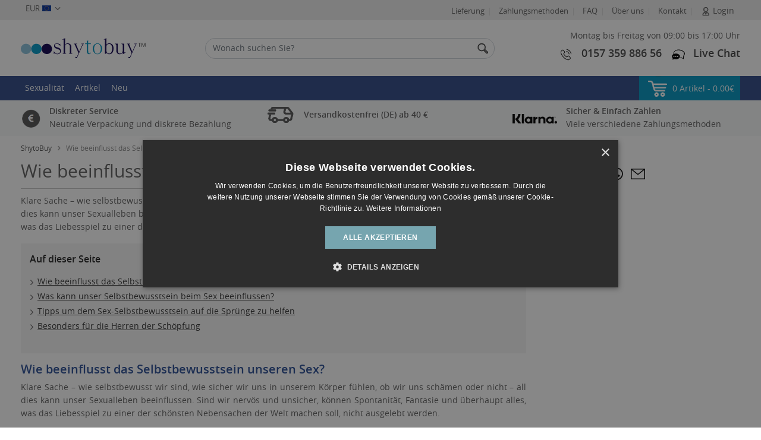

--- FILE ---
content_type: text/html; charset=UTF-8
request_url: https://www.shytobuy.de/selbstbewusstsein-beim-sex.html
body_size: 29656
content:
<!doctype html>
<html lang="en">
<head>
		<meta charset="utf-8">
	<meta name="viewport" content="width=device-width, initial-scale=1.0, maximum-scale=1">
	<meta name="format-detection" content="telephone=no">
	<title>Wie beeinflusst das Selbstbewusstsein unseren Sex? | ShytoBuy</title>
	<meta content="de" name="language" />
	<meta name="description" content="Unser Selbstbewusstsein, wie wohl wir uns in unserem Körper und mit unserem Partner fühlen, kann unser Sexualleben stark beeinflussen. Hier finden Sie Tipps." />
    	<meta name="keywords" content="Selbstbewusstsein beim Sex | ShytoBuy">
        <meta data-n-head="ssr" data-hid="mobile-web-app-capable" name="mobile-web-app-capable" content="yes">
    <meta data-n-head="ssr" data-hid="apple-mobile-web-app-title" name="apple-mobile-web-app-title" content="Shytobuy">

	<meta property="og:title" content="Wie beeinflusst das Selbstbewusstsein unseren Sex? | ShytoBuy"/>
	<meta property="og:image" content="https://www.shytobuy.de/assets/shytobuy/shytobuy.de/images/pages/social_media/seo-433245241.webp"/>
	<meta property="og:url" content="/selbstbewusstsein-beim-sex.html"/>
	<meta property="og:description" content="Unser Selbstbewusstsein, wie wohl wir uns in unserem Körper und mit unserem Partner fühlen, kann unser Sexualleben stark beeinflussen. Hier finden Sie Tipps."/>

    <link data-n-head="ssr" data-hid="shortcut-icon" rel="shortcut icon" href="https://www.shytobuy.de/assets/shytobuy/icon/shy_icon_32x32.png">
    <link data-n-head="ssr" data-hid="apple-touch-icon" rel="apple-touch-icon" href="https://www.shytobuy.de/assets/shytobuy/icon/shy_icon_512x512.png" sizes="512x512">
    <link data-n-head="ssr" rel="manifest" href="https://www.shytobuy.de/assets/shytobuy/icon/shy.json" data-hid="manifest">

    <meta name="msvalidate.01" content="28E1E407BB5D969A8EEC4AC03CF8C144" />
    <meta name="google-site-verification" content="nqEIzsbT9odu7o-E34z1unwUd8k9VACuvlTdUmLYgn4" />

    
    
	<meta name="robots" content="index, follow" />

    <!-- CSRF Token -->
    <meta name="csrf-token" content="aEc0wrbzWePnYUPoQWEFdsAeooao6SdE44dXiKUP">
    <meta content="MSHTML 6.00.2600.0" name="generator" />
    <meta name="p:domain_verify" content=""/>

    <link rel="canonical" href="https://www.shytobuy.de/selbstbewusstsein-beim-sex.html" />

    
    <link rel="shortcut icon" href="https://www.shytobuy.de/assets/shytobuy/shytobuy.de/shytobuy.ico">

        <link rel="preload" as="script" href="https://www.shytobuy.de/assets/js/jquery-3.5.1.min.js" fetchpriority="high">
    <link rel="preload" as="style" href="https://www.shytobuy.de/assets/shytobuy/css/main.css?ver=29.0518" fetchpriority="high">

    <link rel="stylesheet" href="https://www.shytobuy.de/assets/shytobuy/css/main.css?ver=29.0518">

	<link rel="dns-prefetch" href="https://googleads.g.doubleclick.net" fetchpriority="low">
	<link rel="dns-prefetch" href="https://www.gstatic.com" fetchpriority="low">
	<link rel="dns-prefetch" href="https://analytics.webgains.io" fetchpriority="low">
	<link rel="dns-prefetch" href="https://www.googletagmanager.com" fetchpriority="low">
	<!-- <link rel="dns-prefetch" href="https://script.hotjar.com" fetchpriority="low"> -->
	<link rel="dns-prefetch" href="https://tracking.lengow.com" fetchpriority="low">
	<link rel="dns-prefetch" href="https://connect.facebook.net" fetchpriority="low">
	<!-- <link rel="dns-prefetch" href="https://vars.hotjar.com" fetchpriority="low"> -->
	<link rel="dns-prefetch" href="https://www.facebook.com" fetchpriority="low">
	<link rel="dns-prefetch" href="https://www.googleadservices.com" fetchpriority="low">
	<link rel="dns-prefetch" href="https://www.google-analytics.com" fetchpriority="low">

    <!-- Start Fonts -->
	<link href="https://www.shytobuy.de/assets/shytobuy/fonts/usp-icons/usp-icon.ttf">
	<link rel="preload" href="https://www.shytobuy.de/assets/shytobuy/fonts/opensans-semibold/opensans-semibold-webfont-webfont.woff2" as="font" type="font/woff2" crossorigin>
    <link rel="preload" href="https://www.shytobuy.de/assets/shytobuy/fonts/opensans-light/opensans-light-webfont-webfont.woff2" as="font" type="font/woff2" crossorigin>
    <link rel="preload" href="https://www.shytobuy.de/assets/shytobuy/fonts/opensans-regular/opensans-regular-webfont-webfont.woff2" as="font" type="font/woff2" crossorigin>
    <link rel="preload" href="https://www.shytobuy.de/assets/shytobuy/fonts/opensans-bold/OpenSans-Bold-webfont.woff" as="font" type="font/woff" crossorigin>
    <!-- End Fonts -->
	
	<script type="b889094fe82e14cdbc9ee72e-text/javascript" src="https://www.shytobuy.de/assets/js/crypto-js.min.js?ver=29.0518"></script>
    <script type="b889094fe82e14cdbc9ee72e-text/javascript" src="https://www.shytobuy.de/assets/js/encryption.js?ver=29.0518"></script>

    <link rel="stylesheet" href="https://www.shytobuy.de/assets/shytobuy/css/articlePage.css?v=384">
    <!-- End Styles -->
        <script type="b889094fe82e14cdbc9ee72e-text/javascript">
		let encryption = new Encryption();
		var nonceValue ="nonce_value" ;
		// var dataform=encryption.encrypt(encripts, nonceValue);
		var algoliyakey=encryption.decrypt("[base64]", nonceValue);
        var TAWKTO_API_KEY= encryption.decrypt("[base64]", nonceValue);
        var brand                = "shytobuy";
        var domainHostName       = "www.shytobuy.de";
        var IMAGE_BASE_PATH      = "https://www.shytobuy.de/assets/shytobuy/shytobuy.de";
        var conditionHeaderText  = 'Kategorien';
        var topicsHeaderText     = 'Themen';
        var clearFilterText      = 'Alle Filter löschen';
        var buyNowText           = 'Jetzt Kaufen';
        var noResultText         = "Wir konnten nicht finden, wonach Sie gesucht haben. Bitte <a  href='/kontakt.html'>kontaktieren</a> Sie uns direkt, damit wir noch intensiver versuchen können Ihnen zu helfen.";
        var moreInfoText         = "Mehr Infos";
        var txtBy                = "Von:";
        var currency_position    = "after";
        var currency             = "€";
        var currencyName         = "EUR";
        var rate                 = "1.15289";
        var custrate             = "1.15275";
        var searchStatText       = "$RESULTS_COUNT Ergebnisse";
        var domainName           = "https://www.shytobuy.de";
        var TAWKTO_API_KEY       = TAWKTO_API_KEY;
        var RoundPointOneCntry  = "N";
        var domainId            = "12";
        var pageType            = "";

        var IS_NL_CATEGORY_POPUP = false;
				var comma_separate = false;
		
		var menuTitle = "Menü";
		var orderPopupHeading = 'Ihre Einkaufsinformationen';
    </script>

            <!-- Awin -->
        <script src="https://www.dwin1.com/22721.js" type="b889094fe82e14cdbc9ee72e-text/javascript" defer="defer"></script>
    
	
			<!-- addrevenue affiliate network code -->
		<script src='https://addrevenue.io/track.min.js.gz' type="b889094fe82e14cdbc9ee72e-text/javascript"></script>
		<!-- addrevenue affiliate network code -->
	
	
    
	</head>
<body >
	<!-- Start Main Section -->
    <main class="wrapper" id="app">
        <!-- Start Header Section -->
                <header class="header   position-relative">
            <!-- 			<span style="display:none !important;"></span>
		
	
 -->






    <!-- Top Conffite Ribbon -->
<!--<div class="header-ribbon notRibbon fasdf" id="header-ribbon"><a href="/black-friday-2022.html">Black Friday Sale – 3 für 2 auf alle Produkte</a></div>
<style>
  .header-ribbon{
    background: #000;
    text-align: center;
    padding: 7px;
    display: block;
    color: #fff;
}
.header-ribbon a{
    display: block;
    color: #fff;
}
 </style>-->
<!-- Top Conffite Ribbon  -->

<div class="header-top d-none d-sm-block">
    <div class="container">
        <div class="row">
            <div class="col-md-3">
                <div class="dropdown currencyDrop">
                    <button type="button" class="btn btn-default btn-sm dropdown-toggle"
                        data-toggle="dropdown" id="dropdownMenuButton" aria-haspopup="true" aria-expanded="false">
                        
                                                EUR <span class="hIconFlag hIconFlag-eur"></span>
                    </button>
                    <form action="/setCurrency" name='setWebsiteCurrencyForm' id="setWebsiteCurrencyForm">
                        <input type="hidden" name='curr_id' id='curr_id' value="5" >
                        <div class="dropdown-menu" aria-labelledby="dropdownMenuButton">
                                                        <a href="javascript:void(0);" id="'desk_4" aria-label="GBP" class="dropdown-item" onClick="if (!window.__cfRLUnblockHandlers) return false; setCurrency('desk_4')" data-cf-modified-b889094fe82e14cdbc9ee72e-=""> £ GBP </a>
                                                        <a href="javascript:void(0);" id="'desk_9" aria-label="SEK" class="dropdown-item" onClick="if (!window.__cfRLUnblockHandlers) return false; setCurrency('desk_9')" data-cf-modified-b889094fe82e14cdbc9ee72e-=""> Kr SEK </a>
                                                        <a href="javascript:void(0);" id="'desk_7" aria-label="DKK" class="dropdown-item" onClick="if (!window.__cfRLUnblockHandlers) return false; setCurrency('desk_7')" data-cf-modified-b889094fe82e14cdbc9ee72e-="">  kr. DKK </a>
                                                        <a href="javascript:void(0);" id="'desk_14" aria-label="NOK" class="dropdown-item" onClick="if (!window.__cfRLUnblockHandlers) return false; setCurrency('desk_14')" data-cf-modified-b889094fe82e14cdbc9ee72e-=""> Kr NOK </a>
                                                        <a href="javascript:void(0);" id="'desk_34" aria-label="PLN" class="dropdown-item" onClick="if (!window.__cfRLUnblockHandlers) return false; setCurrency('desk_34')" data-cf-modified-b889094fe82e14cdbc9ee72e-=""> zł PLN </a>
                                                        <a href="javascript:void(0);" id="'desk_8" aria-label="USD" class="dropdown-item" onClick="if (!window.__cfRLUnblockHandlers) return false; setCurrency('desk_8')" data-cf-modified-b889094fe82e14cdbc9ee72e-=""> $ USD </a>
                                                        <a href="javascript:void(0);" id="'desk_32" aria-label="CAD" class="dropdown-item" onClick="if (!window.__cfRLUnblockHandlers) return false; setCurrency('desk_32')" data-cf-modified-b889094fe82e14cdbc9ee72e-=""> $ CAD </a>
                                                        <a href="javascript:void(0);" id="'desk_11" aria-label="AUD" class="dropdown-item" onClick="if (!window.__cfRLUnblockHandlers) return false; setCurrency('desk_11')" data-cf-modified-b889094fe82e14cdbc9ee72e-=""> $ AUD </a>
                                                        <a href="javascript:void(0);" id="'desk_44" aria-label="NZD" class="dropdown-item" onClick="if (!window.__cfRLUnblockHandlers) return false; setCurrency('desk_44')" data-cf-modified-b889094fe82e14cdbc9ee72e-=""> $ NZD </a>
                                                        <a href="javascript:void(0);" id="'desk_15" aria-label="BRL" class="dropdown-item" onClick="if (!window.__cfRLUnblockHandlers) return false; setCurrency('desk_15')" data-cf-modified-b889094fe82e14cdbc9ee72e-=""> R$ BRL </a>
                                                        <a href="javascript:void(0);" id="'desk_10" aria-label="CHF" class="dropdown-item" onClick="if (!window.__cfRLUnblockHandlers) return false; setCurrency('desk_10')" data-cf-modified-b889094fe82e14cdbc9ee72e-="">  CHF CHF </a>
                                                        <a href="javascript:void(0);" id="'desk_28" aria-label="MXN" class="dropdown-item" onClick="if (!window.__cfRLUnblockHandlers) return false; setCurrency('desk_28')" data-cf-modified-b889094fe82e14cdbc9ee72e-=""> $ MXN </a>
                                                    </div>
                    </form>
                </div>
            </div>
            
            <div class="col-md-9">
                <ul class="float-right list-unstyled list-inline top-menu" id="topBarMenuHtml">
                    <li class="list-inline-item single hideMenuLink"><a href="/lieferung-versand.html">Lieferung</a> </li>
<li class="list-inline-item single hideMenuLink"><a href="/zahlungsmethoden.html">Zahlungsmethoden</a> </li>
<li class="list-inline-item single hideMenuLink"><a href="/faqs.html">FAQ</a> </li>
<li class="list-inline-item single hideMenuLink"><a href="/ueber-uns.html">Über uns</a> </li>
<li class="list-inline-item single hideMenuLink"><a href="/kontakt.html">Kontakt</a></li>
                                                                    
                        <li class="list-inline-item all-header-login">
                            <div class="dropdown">
                                <a data-toggle="dropdown" class="dropdown-toggle cursor-pointer">
                                    <i Class="icon icon-login"></i>
                                    Login
                                </a>
                                <ul class="dropdown-menu dropdown-menu-right LoginDrop">
                                    <li>
                                        <a href="/dashboard.html" class="linkHover">Dashboard
                                        </a>
                                    </li>
                                    <li>
                                        <a href="/my-profile.html" class="linkHover">Mein Profil
                                        </a>
                                    </li>
                                    <li>
                                        <a href="/my-orders.html" class="linkHover">
                                            Meine Bestellungen
                                        </a>
                                    </li>
                                    <li>
                                        <a href="/addressbook.html" class="linkHover">
                                            Adressbuch
                                        </a>
                                    </li>

                                                                        <li>
                                        <a href="/comfort-points.html" class="linkHover d-flex flex-row justify-content-between align-items-center">
                                            Comfort Punkte
                                            <span class="ccPoints">Rabatt verdienen</span></a>
                                    </li>
                                    <li>
                                        <a href="/need-help.html" class="linkHover">
                                            Benötigen Hilfe?
                                        </a>
                                    </li>
                                    <li>
                                        <a href="/wishlist.html" class="linkHover">
                                            Merkzettel
                                        </a>
                                    </li>

                                    
                                    
                                    
                                    <div class="loginButton mt-2">
                                        <a href="/login.html">Login</a>
                                    </div>
                                    <div class="registerButton mt-2">
                                        <a href="/create-account.html">Registrieren</a>
                                    </div>
                                </ul>
                            </div>
                        </li>
                                                            </ul>
            </div>
        </div>
    </div>
</div>

    <div class="header-middle">
    <div class="container py-2">
        <div class="row align-items-center">
            <div class="col-xl-3 col-lg-4 col-md-4 col-sm-6 col-6 logowrap">
            	<a href="#menu" class="burgerMenu" aria-label="Mobile menu">
	                <span></span>
	              
	            </a>
	            					
					<a href="/" class="logo" aria-label="home"><img src="https://www.shytobuy.de/assets/shytobuy/shytobuy.de/images/logo.svg" alt="Diät und Abnehmen Logo für ShytoBuy DE" class="has-retina" width="210" height="47"></a>
				            </div>
            <div class="col-xl-5 col-lg-4 col-md-5 col-sm-5 col-12 order-2 order-sm-2 searchbarWrap">
                <div class="searchbar ml-lg-4 ml-xl-0">
                    <label for="algo_search" class="sr-only"></label>
                    <input id="algo_search" class="form-control algoSearch" type="text" placeholder="Wonach suchen Sie?" autocomplete="off" autocapitalize="off" autocorrect="off" spellcheck="false">
                </div>
            </div>
            <div class="col-lg-4 col-md-8 col-sm-6 col-6 order-sm-2 order-md-2 order-lg-2">
                <div class="contact-details text-right my-2">
                    <div>
						<p class="d-none d-lg-block mb-2">Montag bis Freitag von 09:00 bis 17:00 Uhr</p>

						<ul class="searchCart">
							<li class="search">
								<a href="javaScript:void(0)" role="button" tabindex="0" aria-label="Search Icon" class="searchTriggar">
									<img width="22" height="22" alt="Search Cart" src="https://www.shytobuy.de/assets/shytobuy/images/searchIcon.svg" alt="Search icon">
								</a>
							</li>
								
								
								<li class="hPhone ">
									<a href="tel:015735988656" aria-label="Phone number">
										<img width="24" height="25" alt="Call Us" src="https://www.shytobuy.de/assets/shytobuy/images/callIcon.svg">
										<h5 class="d-none d-sm-none d-lg-inline mr-2">0157 359 886 56</h5>
									</a>
								</li>
																				
							<li class="lvChat ">
									<a href="javascript:void(loadFreshChatBot())" aria-label="Live chat" class="lc" id="new_live_chat">
											<img width="22" height="18" src="https://www.shytobuy.de/assets/shytobuy/images/chatIcon.svg" alt="Chat">
										<h5 class="d-none d-sm-none d-lg-inline">Live Chat</h5>
									</a>
							</li>

							<li class="cart">
				                <a class="cartBlock" href="javascript:void(0)" role="button" tabindex="0" data-toggle="modal" data-target="#cartModal">
				                	<img width="22" height="22" alt="Cart" src="https://www.shytobuy.de/assets/shytobuy/images/cartIcon.svg">
									<span class="count moCart"></span>
				                </a>
							</li>
	                    	
						</ul>
						<ul class="contacts">							
								
								<li >
									<a href="tel:015735988656" aria-label="Phone number" >
										<img alt="Call Us" src="https://www.shytobuy.de/assets/shytobuy/images/callIcon.svg" width="24" height="25">
										<h5 class="d-none d-sm-none d-lg-inline mr-2">0157 359 886 56</h5>
									</a>
								</li>
								                    	<li class="mr-0">
								<a href="javascript:void(loadFreshChatBot())" aria-label="Live chat" class="lc" id="new_live_chat">
									<img width="22" height="22" src="https://www.shytobuy.de/assets/shytobuy/images/chatIcon.svg" alt="Live Chat">
									<h5 class="d-none d-sm-none d-lg-inline">Live Chat</h5>
								</a>
	                        </li>               
	                    </ul>
					</div>
                </div>
            </div>
        </div>
    </div>
</div>

<div class="search-wrap container SearchPop" style="display:none;">
	<div class="row SearchPopS">
	    <div class="search-block_categories col-lg-auto col-xl-3">
		    <div class="search-wrap_categories" id="searchCatList"></div>
		    <div id="searchPageList"></div> 
        	<div id="clear-all"></div>
	    </div>
	
	    <div class="md-col-12 col-lg col-xl-9">
	    	<div id="headerSearchHits"></div>
	    	<div class="row m-0 searchProd-pageBlock align-items-center headerStatsPag">
	            <div class="col-sm-4 pl-0 d-none d-sm-block" id="headerSearchStats"></div>
	            <div class="col-sm-8 pr-0 text-left text-sm-right" id="headerSearchPagination"></div>
	    	</div>
	    </div>
	</div>
</div>



<div class="header-bottom">
      
        	       <div class=" bg-primary text-white moSticky ">
    <div class="container">
        <div class="mainMenu">
            <nav id="menu">
                <ul class="list-unstyled list-inline m-0 syMenuWrap ">
                                        <li class="list-inline-item ">
                        <a href=" https://www.shytobuy.de/intimitaet.html " aria-label="Sexualität" title="Sexualität">Sexualität </a>
                                                <ul class="list-unstyled child-Wrap syMenu">
                                                                                                <li class=" child  picherIconBlock  ">
                                        <a href="https://www.shytobuy.de/manner.html" class="title">
                                            <span class="shyIcon shy-icon icon-male shyIcon-male"></span>
                                            <span class="child-Title">Männer</span>
                                        </a>
                                                                              <ul class="child-menuList">
                                             
                                                                                            <li class="single">
                                                    <a href="https://www.shytobuy.de/ejakulationsprodukte.html">Ejakulation</a>
                                                </li>
                                                                                            <li class="single">
                                                    <a href="https://www.shytobuy.de/erektionsprobleme-produkte.html">Erektionsprobleme</a>
                                                </li>
                                                                                            <li class="single">
                                                    <a href="https://www.shytobuy.de/potenzmittel-fur-manner.html">Potenzmittel</a>
                                                </li>
                                                                                            <li class="single">
                                                    <a href="https://www.shytobuy.de/prostata-gesundheitsprodukte.html">Prostata</a>
                                                </li>
                                                                                        
                                        </ul> 
                                                                            </li>
                                                                    <li class=" child  picherIconBlock  ">
                                        <a href="https://www.shytobuy.de/frauen.html" class="title">
                                            <span class="shyIcon shy-icon icon-female shyIcon-female"></span>
                                            <span class="child-Title">Frauen</span>
                                        </a>
                                                                              <ul class="child-menuList">
                                             
                                                                                            <li class="single">
                                                    <a href="https://www.shytobuy.de/libido-produkte.html">Libido</a>
                                                </li>
                                                                                        
                                        </ul> 
                                                                            </li>
                                                                                    </ul>
                        
                         
                    </li>
                                
                    
                    <li class="list-inline-item single">
                        <a href="https://www.shytobuy.de/articles" aria-label="Artikel" title="Artikel">Artikel</a>
                    </li>
                                        <li class="list-inline-item single newCls">
                        <a href="https://www.shytobuy.de/new-products.html" aria-label="Neu" title="Neu">Neu</a>
                    </li>
                    
                    
                                      

                    
                                            <li class="list-inline-item single hideMenuLink">
							<a href="/login.html" aria-label="Login" class="loginLink">
								Login
							</a>
                        </li>
                    
                        <li class="list-inline-item single hideMenuLink"><a href="/lieferung-versand.html">Lieferung</a> </li>
<li class="list-inline-item single hideMenuLink"><a href="/zahlungsmethoden.html">Zahlungsmethoden</a> </li>
<li class="list-inline-item single hideMenuLink"><a href="/faqs.html">FAQ</a> </li>
<li class="list-inline-item single hideMenuLink"><a href="/ueber-uns.html">Über uns</a> </li>
<li class="list-inline-item single hideMenuLink"><a href="/kontakt.html">Kontakt</a></li>      
                       
                                        <li class="list-inline-item moCurrency">
                        <a href="" aria-label="EUR" title="EUR">EUR<i class="hIconFlag hIconFlag-eur"></i></a>
                        <ul class="list-unstyled">
                                                        <li class="child single">
                                <a href="javascript:void(0);" id="desk_4" aria-label="GBP" onClick="if (!window.__cfRLUnblockHandlers) return false; setCurrency('desk_4')" data-cf-modified-b889094fe82e14cdbc9ee72e-=""><i class="hIconFlag hIconFlag-gbp"></i> GBP </a>
                            </li>
                                                        <li class="child single">
                                <a href="javascript:void(0);" id="desk_9" aria-label="SEK" onClick="if (!window.__cfRLUnblockHandlers) return false; setCurrency('desk_9')" data-cf-modified-b889094fe82e14cdbc9ee72e-=""><i class="hIconFlag hIconFlag-sek"></i> SEK </a>
                            </li>
                                                        <li class="child single">
                                <a href="javascript:void(0);" id="desk_7" aria-label="DKK" onClick="if (!window.__cfRLUnblockHandlers) return false; setCurrency('desk_7')" data-cf-modified-b889094fe82e14cdbc9ee72e-=""><i class="hIconFlag hIconFlag-dkk"></i> DKK </a>
                            </li>
                                                        <li class="child single">
                                <a href="javascript:void(0);" id="desk_14" aria-label="NOK" onClick="if (!window.__cfRLUnblockHandlers) return false; setCurrency('desk_14')" data-cf-modified-b889094fe82e14cdbc9ee72e-=""><i class="hIconFlag hIconFlag-nok"></i> NOK </a>
                            </li>
                                                        <li class="child single">
                                <a href="javascript:void(0);" id="desk_34" aria-label="PLN" onClick="if (!window.__cfRLUnblockHandlers) return false; setCurrency('desk_34')" data-cf-modified-b889094fe82e14cdbc9ee72e-=""><i class="hIconFlag hIconFlag-pln"></i> PLN </a>
                            </li>
                                                        <li class="child single">
                                <a href="javascript:void(0);" id="desk_8" aria-label="USD" onClick="if (!window.__cfRLUnblockHandlers) return false; setCurrency('desk_8')" data-cf-modified-b889094fe82e14cdbc9ee72e-=""><i class="hIconFlag hIconFlag-usd"></i> USD </a>
                            </li>
                                                        <li class="child single">
                                <a href="javascript:void(0);" id="desk_32" aria-label="CAD" onClick="if (!window.__cfRLUnblockHandlers) return false; setCurrency('desk_32')" data-cf-modified-b889094fe82e14cdbc9ee72e-=""><i class="hIconFlag hIconFlag-cad"></i> CAD </a>
                            </li>
                                                        <li class="child single">
                                <a href="javascript:void(0);" id="desk_11" aria-label="AUD" onClick="if (!window.__cfRLUnblockHandlers) return false; setCurrency('desk_11')" data-cf-modified-b889094fe82e14cdbc9ee72e-=""><i class="hIconFlag hIconFlag-aud"></i> AUD </a>
                            </li>
                                                        <li class="child single">
                                <a href="javascript:void(0);" id="desk_44" aria-label="NZD" onClick="if (!window.__cfRLUnblockHandlers) return false; setCurrency('desk_44')" data-cf-modified-b889094fe82e14cdbc9ee72e-=""><i class="hIconFlag hIconFlag-nzd"></i> NZD </a>
                            </li>
                                                        <li class="child single">
                                <a href="javascript:void(0);" id="desk_15" aria-label="BRL" onClick="if (!window.__cfRLUnblockHandlers) return false; setCurrency('desk_15')" data-cf-modified-b889094fe82e14cdbc9ee72e-=""><i class="hIconFlag hIconFlag-brl"></i> BRL </a>
                            </li>
                                                        <li class="child single">
                                <a href="javascript:void(0);" id="desk_10" aria-label="CHF" onClick="if (!window.__cfRLUnblockHandlers) return false; setCurrency('desk_10')" data-cf-modified-b889094fe82e14cdbc9ee72e-=""><i class="hIconFlag hIconFlag-chf"></i> CHF </a>
                            </li>
                                                        <li class="child single">
                                <a href="javascript:void(0);" id="desk_28" aria-label="MXN" onClick="if (!window.__cfRLUnblockHandlers) return false; setCurrency('desk_28')" data-cf-modified-b889094fe82e14cdbc9ee72e-=""><i class="hIconFlag hIconFlag-mxn"></i> MXN </a>
                            </li>
                                                    </ul>
                    </li>
                </ul>
            </nav>
                        <div class="cartDropBlock">
                <a class="cartBlock" id="cartDrop" href="javascript:void(0)" data-toggle="modal" data-target="#cartModal">
                    <i class="icon icon-cart"></i> <span class="moCartDetail" id="menuHeaderTotal"></span>
                    <span class="moCart">0</span>
                </a>
                <div class="dropdown-menu">
                    <!-- if no product in cart show below tag -->
                    <div class="cartProd-wrap">
                        <div class="cartProdBlock">
                        <a href="javascript:void(0)" class="closeCart">&#10006;</a>
                            <div id="headerCart"></div>
                        </div>
                    </div>
                </div>
            </div>
                    </div>
        <div class="moSearchbar">
            <label for="mosearchBar" class="sr-only"></label>
            <input id="mosearchBar" class="form-control algoSearch" type="text" placeholder="Wonach suchen Sie?">
        </div>
    </div>
</div>
                
	<div class="bg-light offerInfo">
	<div>
	<div class="container">
    <div class="row py-2">
        <div class="col-md-4">
            <div class="row d-flex align-items-center">
                <div class="col-auto">
                    <i class="icon icon-priceMatchPound"></i>
                </div>
                <div class="col p-0">
                    <p class="m-0"><b>Diskreter Service</b><br>
                        Neutrale Verpackung und diskrete Bezahlung</p>
                </div>
            </div>
        </div>
        <div class="col-md-4">
            <div class="row d-flex align-items-center">
                <div class="col-auto">
                    <i class="icon icon-delivery"></i>
                </div>
                <div class="col p-0">
                    <p class="m-0"><b>Versandkostenfrei (DE) ab 40 €</b></p>
                </div>
            </div>
        </div>
        <div class="col-md-4">
            <div class="row d-flex align-items-center">
                <div class="col-auto">
                    <img alt="" width="75" height="35" src="https://www.shytobuy.de/assets/shytobuy/shytobuy.de/images/klarnalogga-svart.png" >
                </div>
                <div class="col p-0">
                    <p class="m-0"><b>Sicher & Einfach Zahlen</b><br>
                        Viele verschiedene Zahlungsmethoden</p>
                </div>
            </div>
        </div>
    </div>
</div>	</div>
</div></div>
        </header>
                <!-- End Header Section -->

        <!-- Start Main Section -->
        <section class="mainContainArea">
            
			<style>
			.mainArticle p{
				text-align: justify;
			}
		</style>
	  	
			<div class="container">
	<div class="clearfix">
		        <div><nav aria-label="breadcrumb" class="d-xl-inline-block d-lg-inline-block d-md-inline-block"><ol class="breadcrumb"><li class='breadcrumb-item'><a href='https://www.shytobuy.de/' title="Hier klicken, um zur Startseite zurückzukehren">ShytoBuy</a></li><li class="breadcrumb-item active" aria-current="page">Wie beeinflusst das Selbstbewusstsein unseren Sex?</li></ol></nav></div>
    </div>

    <div class="row mainArticleWrap">
    	<div class="col-md-12 col-lg-12 col-xl-8">
<!--
        	<a href="/special_offers.php">
			<img class="mb-1 mb-sm-3" src="https://www.shytobuy.de/assets/shytobuy/shytobuy.de/images/seo-christmas-1.jpg" alt="Christmas banner">
			</a>
-->
			<h1 class="page-title">Wie beeinflusst das Selbstbewusstsein unseren Sex?</h1>
			
							<p>Klare Sache – wie selbstbewusst wir sind, wie sicher wir uns in unserem Körper fühlen, ob wir uns schämen oder nicht – all dies kann unser Sexualleben beeinflussen. Sind wir nervös und unsicher, können Spontanität, Fantasie und überhaupt alles, was das Liebesspiel zu einer der schönsten Nebensachen der Welt machen soll, nicht ausgelebt werden.</p>
					
			
			        		<div><div class="scrollTrigarBlock"><a class="blockHeader" data-toggle="collapse" href="#onThisPage" role="button" aria-expanded="true"
	        aria-controls="onThisPage">Auf dieser Seite</a><div class="collapse show" id="onThisPage" class="collapse in"><ul class="scrollMenu"><li><a href="#accordian_1">Wie beeinflusst das Selbstbewusstsein unseren Sex?</a></li><li><a href="#accordian_2">Was kann unser Selbstbewusstsein beim Sex beeinflussen?</a></li><li><a href="#accordian_3">Tipps um dem Sex-Selbstbewusstsein auf die Sprünge zu helfen</a></li><li><a href="#accordian_4">Besonders für die Herren der Schöpfung</a></li></ul></div></div></div>
			
			        		<div><article class="mainArticle"><div id="articalAccordion" class="accordion"><h2 id="accordian_1" class="page-subtitle bold accordion-toggle up">Wie beeinflusst das Selbstbewusstsein unseren Sex?</h2><div id="accd_1" class="accordion-content">
<p>Klare Sache – wie selbstbewusst wir sind, wie sicher wir uns in unserem Körper fühlen, ob wir uns schämen oder nicht – all dies kann unser Sexualleben beeinflussen. Sind wir nervös und unsicher, können Spontanität, Fantasie und überhaupt alles, was das Liebesspiel zu einer der schönsten Nebensachen der Welt machen soll, nicht ausgelebt werden.</p>
</div><h2 id="accordian_2" class="page-subtitle bold accordion-toggle up">Was kann unser Selbstbewusstsein beim Sex beeinflussen?</h2><div id="accd_2" class="accordion-content">
<p>Viele kennen es sicher – Irgendwann fühlt sich doch jeder von uns einmal unwohl, schließlich sind wir alle nur Menschen. Unzufrieden mit dem eigenem Körper, vielleicht hat man während des Dates geschwitzt und traut sich nun kaum, das T-Shirt auszuziehen. Vielleicht hat man vergessen, die Beine zu rasieren? Vielleicht liegt das letzte Mal schon etwas länger zurück und die Versagensängste sind nun groß? Bin ich ihm oder ihr vielleicht zu langweilig? Egal, wie sicher wir sonst im Leben stehen – Im Bett zweifeln wir schneller an uns. </p>
</div><h2 id="accordian_3" class="page-subtitle bold accordion-toggle up">Tipps um dem Sex-Selbstbewusstsein auf die Sprünge zu helfen</h2><div id="accd_3" class="accordion-content">
<div class="float-right ml-md-4 col-md-3"><img src="https://www.shytobuy.de/assets/shytobuy/shytobuy.de/images/seo-135403571.webp"  class="lazyload" title="" alt="" /></div>

  <ul class="bluetick">
    <li>Sich selbst kennenlernen: Machen Sie sich bewusst, was Ihre Stärken und was Ihre Schwächen sind. Jeder Mensch hat positive und negative Eigenschaften, das liegt ganz einfach in unserer Natur. Seien Sie stolz auf Ihre guten Seiten und achten Sie auf Ihre Bedürfnisse.</li>
    <li>Vergleichen Sie nicht! Von der Porno- und der Modeindustrie werden uns Standards vorgelebt, die für einige von uns „Normalos“ als unerreichbar scheinen. Wer braucht aber schon einen Sixpack im Bett? Glaubt uns liebe Männerwelt, Frauen achten gar nicht so unbedingt auf die Statur.</li>
    <li>Die Differenz zwischen Selbst- und Fremdwahrnehmung ist oft sehr unterschiedlich. Der Partner oder die Partnerin bemerkt vielleicht die Speckröllchen oder die Haare im Intimbereich gar nicht. Dies können allerdings Faktoren sein, die uns sehr angespannt fühlen lassen und unter Umständen sogar der Auslöser für Potenzprobleme sind. Nehmen Sie sich Zeit für sich selbst, treiben Sie Sport und pflegen Sie sich – wer mit sich selbst zufrieden ist, wirkt meist auch auf andere viel attraktiver. Gehen Sie vielleicht mal wieder shoppen und kleiden Sie sich neu ein. Auch der eigene Duft kann einen großen Einfluss auf die Lust und das Selbstbewusstsein haben.</li>
    <li>Sport und Flexibilität<br>
      Viele können es vielleicht kaum noch hören – man soll Sport treiben, um abzunehmen, fit zu bleiben, das Herz-Kreislauf-System zu stärken, einen Ausgleich zu finden. Was einige nicht wissen – Sport kann sogar unser Liebesleben verbessern:</li>
    <li>Stärkung des Vertrauens in sich selbst</li>
    <li>Beweglichkeit und Flexibilität </li>
    <li>Kennenlernen anderer Menschen</li>
    <li>Regulierung des Hormonhaushalts, mehr Lust</li>
    <li>Seien Sie neugierig und probieren Sie neue Dinge aus – nicht immer muss auch ein Partner im Spiel sein. Sehen Sie es als Überstunde an.</li>
    <li>Seien Sie sich Ihres Wertes bewusst! Sie sind eine sexuelle und anziehende Persönlichkeit. Jeder der das nicht sieht, ist Ihre Zeit vielleicht eh nicht wert.</li>
    <li>Es gibt keinen „falschen“ Sex.</li>
    <li>Hin und wieder schadet es nicht, sich etwas Hilfe zu holen – Unsere Nahrungergänzungs- und Potenzmittel, wie zum Beispiel Prelox, kann Sie unterstützen, wenn Sie sich Ihrer Standfestigkeit nicht ganz so sicher sind.</li>
    <li>Miteinander sprechen: Ein kleiner Hinweis oder eine Geste, die andeutet, dass man mag, was sich da im Bett abspielt, kann dem Partner große Sicherheit und Bestätigung geben. Probieren Sie es mal aus.</li>
  </ul>

</div><h2 id="accordian_4" class="page-subtitle bold accordion-toggle up">Besonders für die Herren der Schöpfung</h2><div id="accd_4" class="accordion-content">
<p>Vorallem die Angst die Partnerin nicht befriedigen zu können oder unter Umständen vielleicht gar nicht erst eine Erektion zu erreichen, irritiert viele Männer. Damit der Penis steif wird, muss das Gehirn, das Nervensystem und der Blutkreislauf zusammenarbeiten. Fällt einer dieser Faktoren aus oder ist geschwächt, kann es zu Erektionsproblemen kommen. Die Potenzmittel von ShytoBuy können Sie unterstützen und Ihnen auch gedanklich Sicherheit geben. Kontaktieren Sie uns gern für weitere Fragen.</p>
</div></div></article></div>
						
			

			      	</div>

      	<div class="col-md-12 col-lg-12 col-xl-4">
            <div class="stickyBlock">
            			        <div class="shareArticle">
	                <p><span>Teilen mit</span>
	                <a href="javascript:void(0);" class="st-custom-button sicon sicon-facebook mx-1" data-network="facebook"></a>
	                <a href="javascript:void(0);" class="st-custom-button sicon sicon-whatsapp mx-1" data-network="whatsapp"></a>
	                <a href="javascript:void(0);" class="st-custom-button sicon sicon-mail mx-1" data-network="email"></a></p>
	            </div>
            </div>
        	<div class="recom-bottom"></div>
    	</div>
    </div>
</div>
<input type="hidden" id="pageType" value="Article Detail Page">


			
        </section>

        <!-- Start Footer Section -->
                <footer class="footer">
            <div class="footer-top bg-fDgreen ">
   <div class="container">
       
      <div class="row newsLatter justify-content-center align-items-center">
         <div class="col-5 newsLatter-text">
            <h4 class="regular">Melden Sie sich für Newsletter an und erhalten Sie exklusive Angebote, Gewinnspiele und die neuesten Nachrichten</h4>
         </div>
         <div class="col-6 newsLatter-form">
            <div class="formBlock">
               <div>
                  <label for="first_name" class="sr-only">Vorname</label>
                  <input type="text" name="first_name" id="nl_first_name" value="" placeholder="Vorname" class="form-control" onfocus="if (!window.__cfRLUnblockHandlers) return false; $('#valid_first_name').html('')" data-cf-modified-b889094fe82e14cdbc9ee72e-="">
                  <span id='valid_nl_first_name' class="position-absolute"></span>
               </div>
               <div>
                  <label for="nl_sub_email" class="sr-only">Deine Emailadresse</label>
                  <input type="email" name="sub_email" id="nl_sub_email" value="" placeholder="Deine Emailadresse" class="form-control" onfocus="if (!window.__cfRLUnblockHandlers) return false; $('#valid_sub_email').html('')" data-cf-modified-b889094fe82e14cdbc9ee72e-="">
                  <span id='valid_nl_sub_email' class="position-absolute"></span>
               </div>
               <span class="spinner-wrap" style="display: none;">
                  <div class="spinner-border spinner-border-sm">
                     <span class="sr-only">Loading...</span>
                  </div>
               </span>
               <button id="newsletterSubscribe-btn" aria-label="sub_email" name="submit" class="btn btn-secondary" onclick="if (!window.__cfRLUnblockHandlers) return false; newsLetterDirectSubscribe('nl_first_name','nl_sub_email');" data-cf-modified-b889094fe82e14cdbc9ee72e-="">
               Abonnieren
               </button>
            </div>
         </div>
      </div>
         </div>
</div>
<!-- newsletterSubscribe to newsLatterModal -->
<!-- News latter modal -->
<div id="newsLetter"></div>
 
 
<div class="modal fade" id="ModalNewsLatter" role="dialog" style="display:none"> <div class="modal-dialog">
  <div class="modal-content">
	<div class="modal-header">
		<h2 class="modal-title">Newsletter Anmeldung</h2>
		<button type="button" class="close" data-dismiss="modal">×</button>
	</div>
	<div class="modal-body clearfix">
		Danke für die Anmeldung zum Newsletter!<br>
		Wir weden Ihnen schon bald unseren Newsletter mit interessanten Angeboten zukommen lassen. Behalten Sie Ihre Inbox im Auge.  	</div>
</div>
  </div> </div>
<div class="modal fade" id="ModalWaysToPay" role="dialog" style="display:none"></div>
<div class="modal fade" id="alreadySubscribeMsg" role="dialog" style="display:none;"> <div class="modal-dialog">
<div class="modal-content">
	<div class="modal-header">
		<h2 class="modal-title page-subtitle">Newsletter Anmeldung</h2>
      <button type="button" class="close" data-dismiss="modal">×</button>
		
	</div>
	<div class="modal-body clearfix">
		<h3 class="text-center">Bereits abonniert!</h3>
  	</div>
</div>
  </div>
 </div>

<!-- FR Welcome Popup  -->


<!-- JOin News Letter Modal --> 

<!-- SHY DK Contest Modal --> 

 


<div class="footer-bottom">
    <div class="container">
        <div class="row">
            <div class="col-md-4 col-sm-12 text-justify contentWrap">
                <div class="contentBlock">
                    <p class="mt-3">* Die Ergebnisse unserer Produkte können bei jedem Anwender unterschiedlich ausfallen. <a class="underlineTag" href="/disclaimer.html">Klicken Sie hier</a> um unseren kompletten Disclaimer zu lesen. Wir raten unseren Kunden, sich an einen medizinischen Experten zu wenden, falls Sie Zweifel daran haben, wie Sie unsere Produkte anwenden können. 

</p>

                    <div class="main-sel-lang">
                        <div id="countryCombo" class="sel-lang">
                            <i class="countryflag de-flag"></i>Deutsch
                            <i class="icon icon-arrowDown"></i>

                        </div>
                        <ul class="all-county-list" style="display: none;">
                        	                        		<li>
                                	<a href="https://www.shytobuy.fr">
                                    	<i class="countryflag fr-flag"></i> Français 
                                	</a>
                            </li>
                        	                        		<li>
                                	<a href="https://www.shytobuy.it">
                                    	<i class="countryflag it-flag"></i> Italiano
                                	</a>
                            </li>
                        	                        		<li>
                                	<a href="https://www.shytobuy.es">
                                    	<i class="countryflag es-flag"></i> Español
                                	</a>
                            </li>
                        	                        		<li>
                                	<a href="https://www.shytobuy.se">
                                    	<i class="countryflag se-flag"></i> Svenska
                                	</a>
                            </li>
                        	                        		<li>
                                	<a href="https://www.ShytoBuy.uk">
                                    	<i class="countryflag gb-flag"></i> English
                                	</a>
                            </li>
                        	                        		<li>
                                	<a href="https://www.shytobuy.dk">
                                    	<i class="countryflag dk-flag"></i> Dansk
                                	</a>
                            </li>
                        	                        		<li>
                                	<a href="https://www.shytobuy.nl">
                                    	<i class="countryflag nl-flag"></i> Nederlands
                                	</a>
                            </li>
                        	                        </ul>
                    </div>

                    <div class="mt-3"><a aria-label="Facebook" href="https://www.facebook.com/pages/ShytoBuy-Deutschland/657755994300232" class="mr-2" target="_blank">
  <i class="icon icon-facebook"></i>
</a>
<!--<a aria-label="Youtube" href="https://www.youtube.com/channel/UCEUqHhzjvBAT4PiL8oRre8Q?view_as=subscriber" class="mr-2" target="_blank">
  <i class="icon icon-youtube"></i>
</a>-->
<a aria-label="Instagram" href="https://www.instagram.com/shytobuy_de/" class="mr-2" target="_blank">
  <i class="icon icon-instagram"></i>
</a></div>
                </div>
            </div>

            <div class="col-md-8 col-sm-12 FMid">
                <div class="row">
                    <div class="col-md-4 col-sm-12 col-12 linkBlock"> <h5 class="text-uppercase mb-3">UNTERNEHMEN <i class="icon icon-arrowDown"></i></h5>
<ul class="list-unstyled">
<li class="mb-1"><a class="text-white" href="/ueber-uns.html">Über Uns</a></li>
<li class="mb-1"><a class="text-white" href="/new-products.html">Neue Produkte</a></li>
<li class="mb-1"><a class="text-white" href="/affiliates.html">Affiliate Programm</a></li>
<li class="mb-1"><a class="text-white" href="/testimonials.html">Trusted Shops Bewertungen</a></li>
<li class="mb-1"><a class="text-white" href="/sitemap.html">Sitemap</a></li>
<li class="mb-1"><a class="text-white" href="/weltweite-webseiten.html">Weltweite Webseite</a></li>
</ul> </div>
                    <div class="col-md-4 col-sm-12 col-12 linkBlock"> <h5 class="text-uppercase mb-3">Hilfe <i class="icon icon-arrowDown"></i></h5>
<ul class="list-unstyled">
<li class="mb-1"><a class="text-white" href="/faqs.html">FAQ</a></li>
<li class="mb-1"><a class="text-white" href="/zahlungsmethoden.html">Zahlungsmethoden</a></li>
<!--<a href="/sendungsverfolgung.html">Lieferung verfolgen</a>-->
<li class="mb-1"><a class="text-white" href="/lieferung-versand.html" style="">Lieferung & Verpackung</a></li>
<li class="mb-1"><a class="text-white" href="/kontakt.html">Kontakt</a></li>
<li class="mb-1"><a class="text-white" href="/rechtliche-hinweise.html">Widerruf & Rückgabe</a></li>
<li class="mb-1"><a class="text-white" href="/login.html">Mitgliederbereich</a></li>
</ul> </div>
                    <div class="col-md-4 col-sm-12 col-12 linkBlock"> <h5 class="text-uppercase mb-3">RECHTLICHES <i class="icon icon-arrowDown"></i></h5>
<ul class="list-unstyled">
<li class="mb-1"><a href="/allgemeine-geschaeftsbedingungen.html">AGB</a></li>
<li class="mb-1"><a href="/privacypolicy.html">Datenschutz </a></li>
<li class="mb-1"><a href="/consumer.html">Verbraucherrechte</a></li>
<li class="mb-1"><a href="/rechtsinformationen.html">Rechtsinformationen</a></li>
<li class="mb-1"><a href="/geld-zuruck-garantie.html">Geld-zurück-Garantie</a></li>
</ul> </div>
                </div>
            </div>
        </div>

			
        <div class="row d-flex align-items-center copyArea flex-wrap-reverse flex-md-wrap-reverse">
            <div class="col-lg-7 col-md-12 text-lg-left text-sm-center text-left copyBlock">
                <a rel="noreferrer" aria-label="Comfort Click" target="_blank" href="https://www.comfortclick.eu/">
                    <i class="icon icon-footerLogo"></i>
                </a>
                <span class="copyText">© 2026 Comfort Click Ltd <span class="mNone">|</span> <span class="cmpReg">Unternehmensregistrierung 05614133 | MwSt DE290636911</span></span>
            </div>
            <div class="col-lg-5 col-md-12 text-center text-lg-right">
                <a href="https://www.shytobuy.de/zahlungsmethoden.html" id="waysToPay">
  <img  width="358" height="35" src="https://www.shytobuy.de/assets/shytobuy/shytobuy.de/images/foot-img-v2.svg" alt="Zahlungsmöglichkeiten" >
</a>
            </div>
        </div>
		    </div>
</div>			        </footer>
                <!-- End Footer Section -->
            </main>
    <!-- End Main Section -->

    <button style="display:none;" id="basketModal" class="btn btn-block btn-lg btn-basketGreen arrowRight mt-3" data-toggle="modal" data-target="#addToBasket"></button>
	<div class="modal" tabindex="-1" role="dialog" id="infographImage">
        <div class="modal-dialog modal-dialog-centered modal-lg" role="document">
            <div class="modal-content">
                <button type="button" class="close text-right mr-2 mt-2" data-dismiss="modal" aria-label="Close">
                <span aria-hidden="true">&times;</span>
                </button>
                <div class="modal-body">
                    <img src="[data-uri]" id="info-graph-popup" alt="Info Graph" />
                </div>
            </div>
        </div>
    </div>
    	<div class="modal productModal" tabindex="-1" role="dialog" id="addToBasket">
   <div class="modal-dialog modal-dialog-centered modal-xl" role="document">
      <div class="modal-content">
      	<div class="fadeout_msg" style="display: none;">
            <!-- <div class="fadeout_msg-cnt">
               <img src="https://www.shytobuy.de/assets/shytobuy/shytobuy.de/images/msg_tick.png" alt="cart">
            	<h2 class="productNameModalid"></h2>
            </div> -->
        </div>
         <div class="modal-header">
            <h5 class="modal-title text-primary regular">
				<div class="productNameModalid"></div>
            </h5>
							<a href="/checkout/your-basket" class="btn btn-secondary arrowRight float-right">
					<span class="icon icon-cart"></span> Jetzt bezahlen
				</a>
				
            <button type="button" class="close" data-dismiss="modal" aria-label="Close">
            <span aria-hidden="true">&times;</span>
            </button>
         </div>
         <div class="modal-body">
            <h4 class="regular upsellSliderTitle"></h4>
            <div class="owl-carousel owl-theme" id="youLikeSlides">
               
            </div>
         </div>
      </div>
   </div>
</div>    	<div class="modal fade" id="cartModal" tabindex="-1" role="dialog" aria-labelledby="cartModal" aria-hidden="true">
		<div class="modal-dialog modal-md modal-dialog-centered" role="document">
			<div class="modal-content">
			<div class="modal-body">
				 <button type="button" class="close" data-dismiss="modal" aria-label="Close">
           		 	<span aria-hidden="true">&times;</span>
            	</button>
            	<br>
            	<div id="mobileCartPopup"></div>
			</div>
			</div>
		</div>
	</div>
		<!-- Modal -->
<div class="modal fade" id="loginModal" tabindex="-1" aria-labelledby="loginModalLabel" aria-hidden="true" style="display: none;">
    <div class="modal-dialog modal-xl modal-dialog-centered loginModal">
        <div class="modal-content">

            <div class="modal-body">
                <button type="button" class="close" data-dismiss="modal" aria-label="Close">
                    <img src="https://www.shytobuy.de/assets/shytobuy/images/loginPopUPClose.png" width="20" alt="">
                </button>
                <div class="row loginFormWrap">
                    <div class="col-sm-12 col-md-6 pr-0 formAreaBlock">

                        <div class="formArea">
                            <div id="alertMessage" style="display:none" class="alert red-error-text alert-dismissible" role="alert">
                                <button type="button" class="close" id="close" aria-label="Close"><span aria-hidden="true">&times;</span>
                                </button>
                            </div>
                            <div id="div_login" data-from="old_login">
                                <h2 class="title">In Ihrem Account anmelden</h2>

                                <form name="frmlogin" id="frmlogin" type="post">
                                    <input type="hidden" name="_token" value="aEc0wrbzWePnYUPoQWEFdsAeooao6SdE44dXiKUP">                                    <input type="hidden" name="submit_login" id="submit_login" value="">
									<input type="hidden" name="wl_product_id" id="wl_product_id" value="">
                                    <input type="hidden" name="redirect_back_url" id="redirect_back_url" value="https://www.shytobuy.de/selbstbewusstsein-beim-sex.html">

                                    <div class="input-group input-group-lg mb-4 newField">
                                        <div class="input-group-prepend">
                                            <span class="input-group-text" id="email">
                                                <i class="newFieldIcon newFieldIcon-email"></i>
                                            </span>
                                        </div>

                                        <input type="email" class="form-control email" placeholder="E-Mail-Adresse" aria-label="E-Mail-Adresse" aria-describedby="email" id="user_name" name="userName">

                                        <div id="valid_login_email" class="error-textBlock"></div>
                                    </div>

                                    <div class="mb-4">
                                        <div class="input-group input-group-lg newField">
                                            <div class="input-group-prepend">
                                                <span class="input-group-text" id="Password">
                                                    <i class="newFieldIcon newFieldIcon-password"></i>
                                                </span>
                                            </div>

                                            <input type="password" class="form-control" placeholder="Passwort" aria-label="Passwort" aria-describedby="Password" id="password" name="password" autocomplete="off">

                                            <div id="valid_login_password" class="error-textBlock"></div>
                                        </div>

                                        <div class="text-right mt-2">
                                            <a href="javascript:;" class="ForgottenLink" id="showforgot" onclick="if (!window.__cfRLUnblockHandlers) return false; showForgotPage()" data-cf-modified-b889094fe82e14cdbc9ee72e-=""> Passwort vergessen?</a>
                                        </div>
                                    </div>

                                    <div class="mb-4">
                                                                                    <div class="g-recaptcha" id='loginCaptcha' data-sitekey="6LeZctMUAAAAALtT2MAJy68rXEm-1d3EybYov5Ic"></div>
                                                                            </div>

                                    <div class="row mb-5">
                                        <div class="col-sm-12 text-center">
                                            <button class="btn btn-lg btn-login px-5" name="login" id="login" type="button" onclick="if (!window.__cfRLUnblockHandlers) return false; return customerLogin()" data-cf-modified-b889094fe82e14cdbc9ee72e-="">Login</button>

                                            <p class="orText">Oder anmelden mit</p>
<!--
                                            <a href="https://www.shytobuy.de/login/facebook" class="btn btn-lg btn-facebook" >
                                                <img src="https://www.shytobuy.de/assets/shytobuy/images/facebookNewIcon.png" width="30" alt="">
                                            </a>
-->
                                            <a href="https://www.shytobuy.de/login/google" class="" id="btnGoogle">
                                                <img src="https://www.shytobuy.de/assets/shytobuy/images/logInWithGoogle.png" alt="Domain Brand">
                                            </a>
                                        </div>
                                    </div>

                                </form>

                                <div class="row">
                                    <div class="col-sm-12">
                                        <p class="notAccountText">
                                            Sie haben noch keinen Account?<br>
                                            <a href="https://www.shytobuy.de/create-account.html">Erstellen Sie jetzt einen Account, um Zugang zu exklusiven Vorteilen zu erhalten</a>
                                        </p>
                                    </div>
                                </div>
                            </div>

                            <form name="frmforgot" id="frmforgot" type="post">
                                <input type="hidden" name="_token" value="aEc0wrbzWePnYUPoQWEFdsAeooao6SdE44dXiKUP">                                <input type="hidden" name="submit_forgot" id="submit_forgot" value="web_forgot">
                                <div id="forgotpass" style="display: none;">
                                    <div class="row">
                                        <div class="col-sm-12"><h2 class="page-subtitle">Passwort vergessen?</h2>
<p>Keine Panik, falls Sie Ihr Passwort vergessen haben. Tragen Sie einfach unten Ihre Emailadresse ein und wir senden Ihnen Ihr Passwort zu.</p></div>
                                    </div>

                                    <div>
                                        <div class="input-group input-group-lg mb-4 newField">
                                            <div class="input-group-prepend">
                                        <span class="input-group-text" id="email">
                                            <i class="newFieldIcon newFieldIcon-email"></i>
                                        </span>
                                            </div>

                                            <input type="email" class="form-control" placeholder="Email" aria-label="Email" aria-describedby="email" name="userName" id="uname">

                                            <div id="valid_forgot_password" class="error-textBlock"></div>
                                        </div>
                                    </div>

                                    <div class="row mb-5">
                                        <div class="col-sm-12 text-center">
                                            <button type="button" class="btn btn-lg btn-login px-5" name="forgot" value="1" onclick="if (!window.__cfRLUnblockHandlers) return false; return forgotPassword()" data-cf-modified-b889094fe82e14cdbc9ee72e-=""> Abschicken </button>
                                        </div>
                                    </div>

                                    <div class="row">
                                        <div class="col-sm-12">
                                            <p class="notAccountText">
                                                <a href="javascript:;" id="showlogin" onclick="if (!window.__cfRLUnblockHandlers) return false; showLoginPage()" class="link" data-cf-modified-b889094fe82e14cdbc9ee72e-="">Zurück zum Login</a>
                                            </p>
                                        </div>
                                    </div>
                                </div>
                            </form>
                        </div>
                    </div>

                    <div class="col-sm-12 col-md-6 pl-0 bannerAreaBlock">
                        <div class="bannerArea"></div>
                    </div>
                </div>
            </div>
        </div>
    </div>
</div>

    <!-- START SCRATCHER CODE -->
    <!-- START Right bottom scratcher button SHY UK CODE -->
    <!--    config('setting.domain_details.id') == 24 ||  -->
        <!-- END Right bottom scratcher button SHY UK CODE -->

    <!-- Popup for DK/SE ALL Sites - We need to make it live again after scratcher game - Starts -->
        <!-- Popup for DK/SE ALL Sites - We need to make it live again after scratcher game - Ends -->

    <!-- Popup for IT ALL Sites - Starts -->
        <!-- Popup for IT ALL Sites - Ends -->

    <!-- Welcome Popup for DE ALL Sites - Starts -->

        <!--<div class="modal fade subscribe-popup-uk" id="subscribePopupDe" tabindex="-1" role="dialog" aria-labelledby="subscribePopupTitle" aria-hidden="true">
        <div class="modal-dialog modal-dialog-centered" role="document">
            <div class="modal-content modal-content-ww-uk">
            <button type="button" class="close" data-dismiss="modal" aria-label="Close">x</button>
                <div class="modal-body">
                    <div class="subscribeWrapper subscribeWrapperNew text-center px-3">
                        <div class="subscribeWrapper-TitleNew">
                            Möchten Sie
                        </div>
                        <div class="subscribeWrapper-PerNew py-2">
                            10% Rabatt
                        </div>
                        <div class="subscribeWrapper-DescNew">
                            bei Ihrem nächsten Einkauf?
                        </div>
                        <div class="subscribeWrapper-ButtNew">
                            Ja
                        </div>
                        <div class="subscribeWrapper-CloseNew">
                            <a href="javascript:void(0)" data-dismiss="modal" aria-label="Close">Nein danke</a>
                        </div>
                    </div>

                    <div class="text-center subscribeWrapper subscribeWrapperNew subscribeWrapperNextStage px-3 d-none">
                        <div class="subscribeWrapperNextStage-Title">
                            Super!
                        </div>
                        <div class="subscribeWrapperNextStage-Desc pt-2">
                            Geben Sie Ihre E-Mail-Adresse ein und sichern Sie sich
                        </div>
                        <div class="subscribeWrapperNextStage-Percentage">
                            10% Rabatt
                        </div>
                        
                        <div class="subscribeWrapperEmailAddress mt-3">
                            <input type="email" name="sub_email" id="uk_sub_email" value="" placeholder="Deine Emailadresse" class="form-control pl-3" onfocus="$('#uk_sub_email').html('')" style="padding: 10px 10px 10px 46px !important;height: 40px;" onblur="validateSubEmail('uk_sub_email');">
                            <span id='valid_uk_sub_email' class="valid-email"></span>
                        </div>

                        <div class="subscribeWrapperSubmitButton mt-3">
                            <a href="javascript:void(0)" id="newsletterSubscribe-btn" name="submit" onclick="newsLetterDirectSubscribe('nl_first_name','uk_sub_email','');">
                                zur Anmeldung
                            </a>
                        </div>
                        <span id='valid_subscribeEmailField' class="error-text"></span>

                        <div class="subscribeWrapperNextStage-Close pt-3">
                            <a href="javascript:void(0)" data-dismiss="modal" aria-label="Close">Nein danke, ich verzichte auf den Rabatt</a>
                        </div>
                    </div>
                </div>
            </div>
        </div>
    </div>-->
        <!-- Welcome Popup for DE ALL Sites - Ends -->

    <!-- Popup for UK Site - Starts -->
        <!-- Popup for UK Site - Ends -->

    <!-- START SHY UK CODE -->
        <!-- END SHY UK CODE -->

    <!-- START SHY DK CODE -->
        <!-- END SHY DK CODE -->

    <!-- START SHY SE CODE -->
        <!-- END SHY SE CODE -->

    <!-- START SHY FI CODE -->
        <!-- END SHY FI CODE -->

    <!-- END SCRATCHER CODE -->

    <!-- Start Scripts -->
    <script type="b889094fe82e14cdbc9ee72e-text/javascript" loading="lazy">
        //var instaSearchIndex = 'SHY DE';
        var instaSearchIndex        = "SHY DE";
        var instaSearchSeoPageIndex = "SHYDE ARTICLE";
        var instaSearchRecipeIndex  = "";

				var defindConstantForApp = {"MAP_LAT_LNG":"52.526310, 13.386854","TXT_BF_FRIDAY":"","TXT_YOU_ADDED_BASKET":"Sie haben <b>$PROD_NAME<\/b> zu Ihrem Warenkorb hinzugef\u00fcgt.","TXT_SAVE_PRICE":"Sie sparen ","READ_LESS_TXT":"weniger anzeigen","READ_MORE_TXT":"mehr","TXT_ENTER_USER":"Bitte geben Sie Ihre E-mail an","LBL_ALERT_VALID_EMAIL":"Bitte geben Sie eine g\u00fcltige E-Mail Adresse ein.","LBL_ALERT_LOGINPASS":"Bitte geben Sie Ihr Passwort ein","LBL_ALERT_EMAIL":"Bitte geben Sie Ihre Emailadresse an.","ERR_SELECT_TITLE":"Bitte w\u00e4hlen Sie Ihren Titel","LBL_ALERT_CURENT_PASSWORD":"Bitte altes Passwort eingeben","LBL_ALERT_NEW_PASSWORD":"Bitte neues Passwort eingeben","LBL_ALERT_CONFIRM_PASSWORD":"Bitte best\u00e4tigen Sie Ihr Passwort","ALERT_VALID_PASS":"Das zweite Passwort stimmt nicht mit dem Ersten \u00fcberein.","ALERT_PASS_LEN":"Das Passwort sollte mindestens 6 Zeichen lang sein","ALERT_ADDRESS_ONE":"Bitte geben Sie Ihre Adresse an","ALERT_CITY":"Bitte geben Sie Ihren Wohnort an","ALERT_ZIPCODE":"Bitte geben Sie Ihre Postleitzahl an","ALERT_EMAIL":"Bitte geben Sie Ihre E-Mail Adresse.","ALERT_VMSG_EMAIL":"Bitte geben Sie eine g\u00fcltige Emailadresse an.","ALERT_VALID_EMAIL":"Bitte geben Sie eine g\u00fcltige E-Mail Adresse ein.","ALERT_TITLE":"Bitte w\u00e4hlen Sie eine Anrede","ALERT_SELECT_CATEGORY":"Bitte w\u00e4hlen Sie die Kategorie","ALERT_FIRSTNAME":"Bitte geben Sie Ihren Vornamen an.","ALERT_VMSG_FNAME":"Bitte geben Sie einen g\u00fcltigen Vornamen an.","ALERT_LASTNAME":"Bitte geben Sie Ihren Nachnamen an.","ALERT_VMSG_LNAME":"Bitte geben Sie einen g\u00fcltigen Nachnamen an.","ALERT_DAY":"Bitte geben Sie einen g\u00fcltigen Tag an","ALERT_MONTH":"Bitte tragen Sie einen g\u00fcltigen Monat ein","ALERT_DATE_OF_BIRTH":"Bitte geben Sie Ihr Geburtsdatum so an: TT\/MM\/JJJJ","ALERT_AGE":"Bitte geben Sie Ihr Geburtsdatum an. Wir k\u00f6nnen nur Bestellungen von Personen ab 18 Jahren bearbeiten.","TXT_ALL_FOR_FILTER":"Alle","ALERT_NAME":"Bitte geben Sie Ihren Namen ein","ALERT_CALLME_TELEPHONE":"Bitte tragen Sie Ihre Telefonnummer ein.","ALERT_VALID_TELEPHONE":"Bitte eine g\u00fcltige Nummer eingeben.","ALERT_BEST_TIME":"Bitte tragen Sie die beste Anrufzeit ein.","ALERT_CAPTCHA":"Bitte geben Sie den richtigen Best\u00e4tigungscode an","TXT_TOPIC_MSG":"Bitte w\u00e4hlen Sie ein Thema","TXT_REVIEW_POP_YOUR_NAME":"Bitte geben Sie Ihren Namen ein.","TXT_REVIEW_POP_YOUR_LNAME":"Bitte geben Sie Ihren Nachnamen an. ","ALERT_TELEPHONE":"Bitte geben Sie eine Kontakt-Telefonnummer an. Wir werden Sie nur per Telefon kontaktieren, falls es ein Problem mit Ihrer Bestellung gibt.","ALERT_ENQUIRY":"Bitte geben Sie eine Frage an.","ALERT_LNAME":"Bitte geben Sie Ihren Nachnamen an","TXT_SELECT_CAPTCHA_ERROR_MSG":"Bitte vervollst\u00e4ndige das Captcha, um zu best\u00e4tigen, dass du kein Roboter bist.","TXT_SHIP_TRACK_MSG":"Bitte geben Sie Ihre (val) Zeichenverfolgungsreferenz ein","ADD_TO_CART":"Jetzt Kaufen","ALERT_MOBILE_LAND_LINE":"Bitte geben Sie Ihre Telefonnummer ein","ALERT_YEAR":"Bitte geben Sie ein g\u00fcltiges Jahr ein","ALERT_VALID_DAY_MONTH":"Please enter valid date and month","TXT_REVIEWS":"Reviews","ALERT_LOGINPASS":"Bitte geben Sie Ihr Passwort ein","PRODUCT_PAYMENT_VIEW_LESS":"Weniger","PRODUCT_PAYMENT_VIEW_MORE":"Mehr","ERR_TRACKING_NO_BLANCK":"Bitte geben Sie die Tracking-Nummer ein.\r\n","VALIDATE_REVIEW":"Bitte klicken Sie auf den Stern, um Ihre Bewertung abzugeben","ALERT_REVIEW":"Bitte schreiben Sie eine Bewertung","TXT_VALID_FILE":"Only .jpge , .jpg , .png Type Allowed","TXT_VALID_SIZE":"Dateigr\u00f6\u00dfe muss unter 1\u202fMB liegen","REVIEW_THANKS_MSG":"<img src=\"https:\/\/www.shytobuy.uk\/assets\/weightworld\/weightworld.uk\/images\/checkmark-img.gif\" width=\"40\" height=\"40\" alt=\"\">\r\n<h2><strong>Vielen Dank f\u00fcr Ihre Bewertung.<\/strong><\/h2>\r\n<p>Ein Mitarbeiter aus unserem Kundendienst wird Ihre Bewertung nun \u00fcberpr\u00fcfen. Dies sollte nicht l\u00e4nger als 48 Stunden dauern.<\/p>","TXT_ON":"\u00dcBER","TXT_ARTICLE_HEAD":"Alle Artikel","TXT_MENU":"Men\u00fc","AMBASSADOR_VALIDATION_PLATFORM":"Please select your Platform.","AMBASSADOR_VALIDATION_PROFILE_LINK":"Please enter your Profile Link.","AMBASSADOR_INVALID_PROFILE_LINK":"Invalid Profile link","AMBASSADOR_VALIDATION_NUMBER_OF_FOLLOWERS":"Please enter Number of Followers.","ALERT_GENDER_MSG":"Bitte w\u00e4hlen Sie Ihr Geschlecht aus.","ALERT_LASTNAME_POPUP":"Bitte geben Sie Ihren Nachnamen ein.","TXT_RECIPE_HEAD":"Alle Rezepte","TXT_READ_FULL_REVIEW":"mehr","TXT_READ_LESS_REVIEW":"weniger anzeigen","TXT_EMAIL_MUST_BE_SAME":"Die E-Mail Adressen m\u00fcssen \u00fcbereinstimmen","ALERT_AGE_REGISTRATION":"Sie m\u00fcssen mindestens 18 Jahre alt sein, um einen Account erstellen zu k\u00f6nnen","TXT_REMOVE_FROM_WISHLIST":"Vom Merkzettel entfernen","TXT_ADD_TO_WISHLIST":"Auf den Merkzettel setzen","ALERT_VMSG_ADD1":"Bitte machen Sie eine g\u00fcltige Eingabe in der ersten Adresszeile","ALERT_VMSG_CITY":"Bitte geben Sie eine g\u00fcltige Stadt an","ALERT_VMSG_STATE":"Bitte machen Sie eine g\u00fcltige Eingabe","ALERT_BILL_ZIPCODE":"Bitte geben Sie Ihre Postleitzahl an","ALERT_COUNTRY":"Bitte w\u00e4hlen Sie Ihr Land aus","ALERT_MOBILE_LESS_LENGTH":"Ihre Handynummer hat nicht genug Ziffern. Bitte stellen Sie sicher, dass Sie eine richtige Handynummer eingegeben haben.","ALERT_MOBILE_MAX_LENGTH":"Ihre Handynummer hat zu viele Ziffern. Bitte stellen Sie sicher, dass Sie Ihre richtige Handynummer eingegeben haben.","ERR_VALID_DATE":"Bitte geben Sie ein g\u00fcltiges Datum ein.","ERR_VALID_MONTH":"Bitte geben Sie einen g\u00fcltigen Monat ein.","ERR_VALID_YEAR":"Bitte geben Sie Ihr Geburtsdatum im folgenden Format ein: TT\/MM\/JJJJ","ERR_DOB_LESS_18":"Bitte geben Sie Ihr Geburtsdatum ein. Beachten Sie, dass wir keine Bestellungen von Personen unter 18 Jahren annehmen k\u00f6nnen.  ","ERR_TELEPHONE_LENGTH_VALID":"Bitte geben Sie Ihre Handynummer ein (10-15 Zeichen)","ALERT_VMSG_MOBILE_NO":"Bitte Mobilnummer angeben","ALERT_ZIP_CODE_EMPTY":"Bitte geben Sie Ihre Postleitzahl ein","ALERT_REASON_CALLBACK_EMPTY":"Bitte geben Sie den Grund f\u00fcr einen R\u00fcckruf an","ALERT_CARD_DATA":"Please fill up the card data","ERE_PRODUCT_FEEDBACK":"Vul alsjeblieft je feedback over het product in","ERE_SELECT_PRODUCT":"Selecteer een product","LABEL_BLACK_FRIDAY":"30%  Rabatt","TXT_SALE":"30%  Rabatt","TXT_ENTER_FIFTY_WORDS":"Please enter 50 words","TXT_ADDING_BUNDLE":"Wird hinzugef\u00fcgt...","TXT_ADDED_BUNDLE":"Wurde hinzugef\u00fcgt!","TXT_BUNDLE_CART_MOBILE_HEADING":"Mindestens 3 Produkte erforderlich","TXT_YOUR_BUNDLE":"Your bundle","YOU_ARE_ALREADY_SUBSCRIED":"Sie haben sich mit dieser E-Mail-Adresse bereits angemeldet.","THANKS_FOR_SUBSCRIBING":"Vielen Dank f\u00fcr Ihre Anmeldung! Ihr Rabattcode ist unterwegs.","TXT_SEARCH_PREVIOUSLY_SEARCHED_BY_YOU":"Previously Searched by You"};
			</script>

    <script type="b889094fe82e14cdbc9ee72e-text/javascript" src="https://www.shytobuy.de/assets/js/jquery-3.5.1.min.js" fetchpriority="high"></script>

    <!-- Common Js -->
    <script async="true" type="b889094fe82e14cdbc9ee72e-text/javascript" src="https://www.shytobuy.de/assets/weightworld/js/js/bootstrap.bundle.min.js" fetchpriority="high"></script>
    <script type="b889094fe82e14cdbc9ee72e-text/javascript" src="https://www.shytobuy.de/assets/weightworld/js/js/owl.carousel.js" fetchpriority="high"></script>
    <script async="true" type="b889094fe82e14cdbc9ee72e-text/javascript" src="https://www.shytobuy.de/assets/weightworld/js/js/masonry.pkgd.min.js" fetchpriority="high"></script>
    <script type="b889094fe82e14cdbc9ee72e-text/javascript" src="https://www.shytobuy.de/assets/weightworld/js/js/star-rating.min.js" fetchpriority="high"></script>
    <script type="b889094fe82e14cdbc9ee72e-text/javascript" src="https://www.shytobuy.de/assets/weightworld/js/js/lightbox.js" fetchpriority="high"></script>
    <!-- Common Js End -->

    <script src="https://www.shytobuy.de/assets/js/brandMenuJs.js?ver=29.0518" type="b889094fe82e14cdbc9ee72e-text/javascript"></script>
            <script src="https://www.shytobuy.de/assets/js/ww-comman.js?ver=29.0518" type="b889094fe82e14cdbc9ee72e-text/javascript"></script>
    
		<script type="b889094fe82e14cdbc9ee72e-text/javascript">
					var content_page = 'Articles'
				
		window.dataLayer = window.dataLayer || [];
		window.dataLayer.push({
		  "contentGroup": content_page 
		});
	</script>
	
	<script type="b889094fe82e14cdbc9ee72e-text/javascript">
		window.dataLayer = window.dataLayer || [];
		window.dataLayer.push({
		  "content_group": content_page
		});
	</script>
	
          <!--<script src="https://apis.google.com/js/platform.js?onload=renderBadge" async defer></script>-->
<!--<script>
if(navigator.userAgent.indexOf("Chrome-Lighthouse") == -1){
var d = document,
            b = d.getElementsByTagName('body')[0],
            s = d.createElement('script');
    s.type = 'text/javascript';
    s.async = true;
    s.src = 'https://apis.google.com/js/platform.js?onload=renderBadge';
    b.appendChild(s);
}
</script>
<script>
if(navigator.userAgent.indexOf("Chrome-Lighthouse") == -1) {
  window.renderBadge = function() {
    var ratingBadgeContainer = document.createElement("div");
    document.body.appendChild(ratingBadgeContainer);
    window.gapi.load('ratingbadge', function() {
      window.gapi.ratingbadge.render(ratingBadgeContainer, {"merchant_id": 110097934,"position": "BOTTOM_LEFT"});
    });
  }
  }
</script>-->
<script type="b889094fe82e14cdbc9ee72e-text/javascript">
if(navigator.userAgent.indexOf("Chrome-Lighthouse") == -1) {
    function enhancedecommercehomepage(data, type, currencyCode,event="") {
		
		if (event.length > 0) {
            event = event;
        }else{
			event = "productimpre";
		}
		
        var insertData = Array();
        var position = 1;
        for (var i in data)
        {
            var tempARR = {};
            tempARR.name     = decodeHtmlEntities(data[i].prod_name);
            tempARR.id       = data[i].prod_id;
            tempARR.price    = data[i].cost_price;
            tempARR.list     = type;
            tempARR.brand    = data[i].productBrandName;
            tempARR.category = data[i].productCategoryName;
            tempARR.variant  = data[i].prod_sub_heading;
            tempARR.position = position;

            insertData.push(tempARR);


            position++;
        }
        dataLayer.push({
            'event': event,
            'ecommerce': {
                'currencyCode': 'EUR',
                'impressions': insertData
            }
        });
    }

    function homepageBannerImpression(data, event) {
        //return;
        var insertData = Array();
        var position = 1;
        for (var i in data)
        {
            var tempARR = {};
            tempARR.id       = data[i].hpb_id;
            tempARR.name     = data[i].hpb_banner_click_id;
            tempARR.creative = data[i].hpb_banner_click_id;
            tempARR.position = position;

            insertData.push(tempARR);

            position++;
        }
        dataLayer.push({
            'event': event,
            'ecommerce': {
                'promoView': {
                    'promotions': insertData
                }
            }
        });
    }

    function decodeHtmlEntities(html) {
        var txt = document.createElement("textarea");
        txt.innerHTML = html;
        return txt.value;
    }

    function promoImpression(data, event) {
        //return;
        var insertData = Array();
        var position = 1;
        for (var i in data)
        {
            var tempARR = {};
            tempARR.id       = data[i].prod_id;
            tempARR.name     = decodeHtmlEntities(data[i].prod_name);
            tempARR.creative = data[i].creative;
            tempARR.position = position;

            insertData.push(tempARR);

            position++;
        }
        dataLayer.push({
            'event': event,
            'ecommerce': {
                'promoView': {
                    'promotions': insertData
                }
            }
        });
    }

    function recommendedProductImpression(data, list) {
        //return;
        var insertData = Array();
        for (var i in data)
        {
            var tempARR = {};
            tempARR.id       = data[i].prod_id;
            tempARR.name     = decodeHtmlEntities(data[i].prod_name);
            tempARR.price    = data[i].cost_price;
            tempARR.brand    = data[i].productBrandName;
            tempARR.category = data[i].productCategoryName;
            tempARR.variant  = "";

            insertData.push(tempARR);
        }

        dataLayer.push({
            'event': 'recomproductimpre',
            'ecommerce': {
                'detail': {
                    'actionField': {'list': list},    // 'detail' actions have an optional list property.
                    'products': insertData
                }
            }
        });
    }

    function onPromoClick(id, name, creative, destinationUrl, position, event) {
        //return;
        dataLayer.push({
            'event': event,// if banner – bannerclick/promotionClick
            'ecommerce': {
                'promoClick': {
                    'promotions': [{
                        'id': id,           // ID is required.
                        'name': name,  // Product name*
                        'creative': creative, // offer x2-10% off, x3-15% off
                        'position': position 
                    }]
                }
            },
            'eventCallback': function() {
                if(destinationUrl!=''){
					document.location = destinationUrl;
				}
            }
        });
    }

	function onProduct(prod_name, prod_id, cost_price, brand_name="", category_name="", variant="", position="", offerTag="",rootCategory="",parentCategory="",subCategory="",childCategory="",prod_master_id) {

        dataLayer.push({
            'event': 'productClick',
            'ecommerce': {
                'click': {
                    'actionField': {'list': 'Category Page'}, // Optional list property.
                    'products': [{
                            'name': prod_name, // Name or ID is required.
                            'id': prod_id,
                            'price': cost_price
                        }]
                }
            }
        });
		
		dataLayer.push({ ecommerce: null });  // Clear the previous ecommerce object.
		dataLayer.push({
			'event': "select_item",
			'ecommerce': {
				'items': [
					{
						item_id: prod_id,
                        prod_master_id: prod_master_id,
						item_name: decodeHtmlEntities(prod_name),
						affiliation: "",
						coupon: "",
						currency: "EUR",
						discount: 0,
						index: 0,
						item_brand: brand_name,
						item_category: rootCategory,						
						item_category2: parentCategory,						
						item_category3: subCategory,						
						item_category4: childCategory,							
						item_list_id: 'category_page',
						item_list_name: 'Category Page',
						item_variant: variant,
						location_id: "",
						price: cost_price,
						quantity: 1
					}
				]
			}
		});
    }

    function onProductClick(prod_name, prod_id, cost_price, list, brand_name="", category_name="", variant="", position="", offerTag="",event="",rootCategory="",parentCategory="",subCategory="",childCategory="",prod_master_id) {
        dataLayer.push({
            'event': 'productClick',
            'ecommerce': {
                'click': {
                    'actionField': {'list': list},      // Optional list property.
                    'products': [{
                        'name': prod_name,                      // Name or ID is required.
                        'id': prod_id,
                        'price': cost_price
                    }]
                }
            }
        });
		
		if (event.length > 0) {
            event = event;
        }else{
			event = "select_item";
		}
		
		dataLayer.push({ ecommerce: null });  // Clear the previous ecommerce object.
		dataLayer.push({
			'event': event,
			'ecommerce': {
				'items': [
					{
						item_id: prod_id,
                        prod_master_id : prod_master_id,
						item_name: decodeHtmlEntities(prod_name),
						affiliation: "",
						coupon: "",
						currency: "EUR",
						discount: 0,
						index: 0,
						item_brand: brand_name,
						item_category: rootCategory,						
						item_category2: parentCategory,						
						item_category3: subCategory,						
						item_category4: childCategory,					
						item_list_id: list,
						item_list_name: list,
						item_variant: variant,
						location_id: "",
						price: cost_price,
						quantity: 1
					}
				]
			}
		});
		
    }
    
    function categoryProducts(data, category)
    {
        var insertData = Array();

        for (var i in data)
        {
            var tempARR = {};
            tempARR.name     = decodeHtmlEntities(data[i].prod_name);
            tempARR.id       = data[i].prod_id;
            tempARR.price    = data[i].prod_price_on_site;
            tempARR.brand    = "data[i].brand";
            tempARR.category = category;
            tempARR.list     = category + 'Page Listing';

            insertData.push(tempARR);
        }
        dataLayer.push({
            'ecommerce': {
                'currencyCode': 'EUR',
                'impressions': insertData
            }
        });
        dataLayer.push({
            'event': 'CategoryPage',
            'CategoryName': category,
            'PageType': 'Category',
            'ecomm_pagetype': 'Category',
            'LiveChatTXT': "Live Chat",
            'AdultStatus': '',
        });
    }

    function ecaddToCart(productId,productName,category,variant,quantity,price, pmid, brand_name="",rootCategory="",parentCategory="",subCategory="",childCategory="",prod_master_id,pageType="")
    {
        dataLayer.push({
            'event': 'addToCart',
            'ecommerce': {
                'currencyCode': 'EUR',
                'add': {
                    'products': [{
                            'name': productName,
                            'id': productId,
                            'brand': brand_name,
                            'price': price,
                            'category': category,
                            'variant': variant,
                            'quantity': quantity
                        }]
                }
            }
        });
        var GbpPrice = price/rate;
                fbq('track', 'AddToCart', {
            content_name: productName,
            content_ids: [productId],
            content_type: 'Product',
            value: price,
            currency: 'EUR'
        },{eventID: productId});
				dataLayer.push({ ecommerce: null });  // Clear the previous ecommerce object.
		dataLayer.push({
            'event': 'add_to_cart',
            'ecommerce': {                
				'items': [{
					'item_id': productId,
                    'prod_master_id': prod_master_id,
					'item_name': decodeHtmlEntities(productName),
					'affiliation': '',
					'coupon': '',
					'currency': 'EUR',
					'discount': 0,
					'index': 0,
					'item_brand': brand_name,
					'item_category': rootCategory,						
					'item_category2': parentCategory,						
					'item_category3': subCategory,						
					'item_category4': childCategory,
					'item_list_id': 'add_to_cart',
					'item_list_name': 'Add To Cart',
					'location_id' : '',
					'item_variant': variant,
					'price': price,					
					'quantity': quantity,
                    'basket_url' : 'https://www.shytobuy.de/checkout/basket'
				}]
            },
            'add_to_cart_location' : pageType,
            'basket_url' : 'https://www.shytobuy.de/checkout/basket'
        });
    }
	
	function ecaddToCartAllProduct(products)
    {
		var insertData = Array();
		var insertData1 = Array();
		
		for (var k in products) {
			
			var tempARR = {
				name: products[k].prodName,
				id: products[k].productId,
				brand: products[k].brandName,
				price: products[k].price,
				category: products[k].category,
				variant: products[k].variant,
				quantity: 1
			}
			
			var tempARR1 = {
				item_id: products[k].productId,
                prod_master_id: products[k].prod_master_id,
				item_name: decodeHtmlEntities(products[k].prodName),
				affiliation: '',
				coupon: '',
				currency: 'EUR',
				discount: 0,
				index: k,
				item_brand: products[k].brandName,
				item_category: products[k].rootCategoryName,						
				item_category2: products[k].parentCategoryName,						
				item_category3: products[k].subCategoryName,						
				item_category4: products[k].childCategoryName,
				item_list_id: 'add_to_cart',
				item_list_name: 'Add To Cart',
				location_id : '',
				item_variant: products[k].variant,
				price: products[k].price,					
				quantity: 1,
                basket_url : 'https://www.shytobuy.de/checkout/basket'
			}
			
			insertData.push(tempARR);
			insertData1.push(tempARR1);

            // FAcebook pixel Combo product add to cart event [start]
                            fbq('track', 'AddToCart', {
                    content_name: products[k].prodName,
                    content_ids: [products[k].prod_master_id],
                    content_type: 'Product',
                    value: products[k].price,
                    currency: 'EUR'
                },{eventID: products[k].prod_master_id});
                            // FAcebook pixel Combo product add to cart event [start]
		}
		
		dataLayer.push({
            'event': 'addToCart',
            'ecommerce': {
                'currencyCode': 'EUR',
                'add': {
                    'products': insertData
                }
            }
        });
		
		dataLayer.push({ ecommerce: null });  // Clear the previous ecommerce object.
		dataLayer.push({
            'event': 'add_to_cart',
            'ecommerce': {                
				'items': insertData1
            },
            'add_to_cart_location' : 'Product Page FBT',
            'basket_url' : 'https://www.shytobuy.de/checkout/basket'
        });
       
    }

    function onGetMyDiscountClick(gender) {
        dataLayer.push({
            'event':'modalpop',
            'gender': gender
        });
    }
	
	function popupImpression(name="subcriber Pop-up") {
        dataLayer.push({
            'event': 'popupimpre',
            'ecommerce': {
                'currencyCode': 'EUR',          // Local currency is optional.
                'impressions': [
                    {
                       'name': name,// Name is required.
                       'brand': brand,   // name (WW/ANI/SHY (If discount is offered that push discount code or %))
                       'list': pageType  // or category/product/homepage
                    }
                ]
            }
        });
    }
    
    function ecRemoveToCart(prod_id, prod_name, category, variant, quantity, price, pmid="0", brand_name="",rootCategory="",parentCategory="",subCategory="",childCategory="",prod_master_id)
    {
        dataLayer.push({
            'event': 'removeFromCart',
            'gtm-ec-event-category ': 'Enhanced Ecommerce',
            'gtm-ec-event-action ': 'Removing a product from a cart',
            'gtm-ec-event-non-interaction ': '',
            'ecommerce': {
                'currencyCode': 'EUR',
                'remove': {
                    'products': [{
                            'name': prod_name,
                            'id': prod_id,
                            'brand': brand_name,
                            'price': price,
                            'category': category,
                            'variant': variant,
                            'quantity': quantity
                        }]
                }
            }
        });
		
		dataLayer.push({ ecommerce: null });  // Clear the previous ecommerce object.
		dataLayer.push({
            'event': 'remove_from_cart',            
            'ecommerce': {
				'items': [{
					'item_id': prod_id,
                    'prod_master_id': prod_master_id,
					'item_name': decodeHtmlEntities(prod_name),
					'affiliation': '',
					'coupon': '',
					'currency': 'EUR',
					'discount': 0,
					'index': 0,					
					'item_brand': brand_name,
					'item_category': rootCategory,						
					'item_category2': parentCategory,						
					'item_category3': subCategory,						
					'item_category4': childCategory,
					'item_list_id': 'remove_item',
					'item_list_name': 'Remove Item',
					'item_variant': variant,
					'location_id': '',					
					'price': price,					
					'quantity': quantity
				}]
            }
        });
    }
	
	function addWishListDataLayer(prod_name, prod_id, cost_price, brand_name="", category_name="", variant="",rootCategory="",parentCategory="",subCategory="",childCategory="",prod_master_id){
		
		dataLayer.push({ ecommerce: null });  // Clear the previous ecommerce object.
		dataLayer.push({
		   'event': "add_to_wishlist",
		    'ecommerce': {
				'currency': "EUR",
				'value': cost_price,
				'items': [
					{
					  'item_id': prod_id,
                      'prod_master_id': prod_master_id,
					  'item_name': decodeHtmlEntities(prod_name),
					  'affiliation': "",
					  'coupon': "",
					  'currency': "EUR",
					  'discount': 0,
					  'index': 0,
					  'item_brand': brand_name,
					  'item_category': rootCategory,						
					  'item_category2': parentCategory,						
					  'item_category3': subCategory,						
					  'item_category4': childCategory,			  
					  'item_list_id': "add_to_wishlist",
					  'item_list_name': "Add To Wishlist",
					  'item_variant': variant,
					  'location_id': "",
					  'price': cost_price,
					  'quantity': 1
					}
				]
		    }
		});
	}
	
   }
   
    function headerSearch() {
	   var searchText = $('#algo_search').val();	
		if(searchText != ''){
			window.dataLayer = window.dataLayer || [];
			window.dataLayer.push({
				'event' : 'search',
				'search_term' : searchText
			});
		}
    }
	
	function signupWithGoogle(){
		window.dataLayer = window.dataLayer || [];
		window.dataLayer.push({
			'event' : 'sign_up',
			'signupMethod' : 'Google Sign-Up' // this should be replaced with an actual login method
		});
	}
	
	function signInWithGoogle(){
		window.dataLayer = window.dataLayer || [];
		window.dataLayer.push({
			'event' : 'login',
			'loginMethod' : 'Google Login' // this should be replaced with an actual login method
		});
	}
	
	function viewItemListHomepage(data, type, type_id,currencyCode,event="") {
		
		if (event.length > 0) {
            event = event;
        }else{
			event = "view_item_list";
		}
		
        var insertData = Array();
        var position = 0;
        for (var i in data)
        {
            var tempARR = {};
			tempARR.item_id        = data[i].prod_id;
            tempARR.prod_master_id = data[i].prod_master_id;
            tempARR.item_name      = decodeHtmlEntities(data[i].prod_name);
            tempARR.affiliation    = '';
            tempARR.coupon         = '';
            tempARR.currency       = currencyCode;
            tempARR.discount       = 0;
            tempARR.index		   = position;
            tempARR.item_brand     = data[i].productBrandName;
			tempARR.item_category  = data[i].rootCategoryName; 
			tempARR.item_category2  = data[i].parentCategoryName; 
			tempARR.item_category3  = data[i].subCategoryName; 
			tempARR.item_category4  = data[i].childCategoryName; 
			tempARR.item_list_id   = type_id;
			tempARR.item_list_name = type;
			tempARR.item_variant   = data[i].prod_sub_heading;
			tempARR.location_id    = '';
            tempARR.price          = data[i].ecPrice;
            tempARR.quantity        = 1;
            
            insertData.push(tempARR);

            position++;
        }
		
		dataLayer.push({ ecommerce: null });  // Clear the previous ecommerce object.
        dataLayer.push({
            'event': event,
            'ecommerce': {                
                'items': insertData
            }
        });
    }
	
	function viewItemListCategorypage(data, category,rootCategory="",parentCategory="",subCategory="",childCategory="")
    {
        var insertData = Array();
        var position = 0;

        for (var i in data)
        {
            var tempARR = {};
			tempARR.item_id        = data[i].prod_id;
            tempARR.prod_master_id = data[i].prod_master_id;
            tempARR.item_name      = decodeHtmlEntities(data[i].prod_name);
            tempARR.affiliation    = '';
            tempARR.coupon    	   = '';
            tempARR.currency       = 'EUR';
            tempARR.discount       = 0;
            tempARR.index          = position;
            tempARR.item_brand     = data[i].brand;
            tempARR.item_category  = rootCategory;
            tempARR.item_category2  = parentCategory;
            tempARR.item_category3  = subCategory;
            tempARR.item_category4  = childCategory;
            tempARR.item_list_id   = 'category_product';
            tempARR.item_list_name = 'Category Product';
			tempARR.variant        = data[i].prod_sub_heading;
			tempARR.location_id    = '';
            tempARR.price          = data[i].prod_price_on_site;
            tempARR.quantity       = 1;
            
            insertData.push(tempARR);
            position++;
        }
		
		dataLayer.push({ ecommerce: null });  // Clear the previous ecommerce object.
        dataLayer.push({
            'event': 'view_item_list',
            'ecommerce': {                
                'items': insertData
            }
        });
        
    }
	
	function viewItemListRecommendedProduct(data, type,type_id) {
        var insertData = Array();
        var position = 0;
        for (var i in data)
        {
            var tempARR = {};
            tempARR.item_id        = data[i].prod_id;
            tempARR.prod_master_id = data[i].prod_master_id;
            tempARR.item_name      = decodeHtmlEntities(data[i].prod_name);
            tempARR.affiliation    = '';
            tempARR.coupon         = '';
            tempARR.currency       = 'EUR';
            tempARR.discount       = 0;
			tempARR.index 		   = position;
			tempARR.item_brand     = data[i].productBrandName;
			tempARR.item_category  = data[i].rootCategoryName;
			tempARR.item_category2  = data[i].parentCategoryName;
			tempARR.item_category3  = data[i].subCategoryName;
			tempARR.item_category4  = data[i].childCategoryName;
			tempARR.item_list_id   = type_id;
			tempARR.item_list_name = type;
			tempARR.variant        = "";
			tempARR.location_id    = "";
            tempARR.price          = data[i].cost_price;
            tempARR.quantity       = 1;
            
            insertData.push(tempARR);

            position++;
        }

		dataLayer.push({ ecommerce: null });  // Clear the previous ecommerce object.
        dataLayer.push({
            'event': 'view_item_list',
            'ecommerce': {
                'items': insertData
            }
        });
    }
	
</script>

<script type="b889094fe82e14cdbc9ee72e-text/javascript">
if(navigator.userAgent.indexOf("Chrome-Lighthouse") == -1) {!function (f, b, e, v, n, t, s) {
            if (f.fbq)
            return;
        n = f.fbq = function () {
            n.callMethod ?
                    n.callMethod.apply(n, arguments) : n.queue.push(arguments)};if (!f._fbq)
            f._fbq = n;
        n.push = n;n.loaded = !0;
        n.version = '2.0';
        n.queue = [];
        t = b.createElement(e);
        t.async = !0;
        t.src = v;
        s = b.getElementsByTagName(e)[0];
        s.parentNode.insertBefore(t, s)
    }(window,
            document, 'script', 'https://connect.facebook.net/en_US/fbevents.js');
    fbq('init', '373738830563787');
    fbq('track', "PageView");
    var CSRF_TOKEN = $('meta[name="csrf-token"]').attr('content');
    $.ajax({
            type: "POST",
            url: "https://www.shytobuy.de/ajax/fb-page-view-event",
            data: {
                _token: CSRF_TOKEN,
                url: "https://www.shytobuy.de/selbstbewusstsein-beim-sex.html",
            }
        });
    
    function productDetailImpression(productName, productId, price, brand, category,pmid, variant="",rootCategory="",parentCategory="",subCategory="",childCategory="",prod_promotion_id="") {

        dataLayer.push({
            'ecommerce': {
                'event': 'productDetailImpression',
                'currencyCode': 'EUR',
                'detail': {
                    'actionField': {'list': 'ProductPage'},
                    'products': [{
                            'name': productName,
                            'id': productId,
                            'price': price,
                            'brand': brand,
                            'category': category,
                            'variant': variant
                        }]
                }
            }
        });
        var GbpPrice = price/rate;
                        fbq('track', 'ViewContent',
                {
                    content_name: productName,
                    content_ids: [productId],
                    content_type: 'Product',
                    value: price,
                    currency: 'EUR'
                },{eventID: productId});

        var CSRF_TOKEN = $('meta[name="csrf-token"]').attr('content');
        $.ajax({
                type: "POST",
                url: "https://www.shytobuy.de/ajax/fb-view-content-event",
                data: {
                    _token: CSRF_TOKEN,
                    url: "https://www.shytobuy.de/selbstbewusstsein-beim-sex.html",
                    prod_name: productName,
                    prod_product_master_id:pmid,
                    prod_price_on_site:price,
                    prod_id:productId
                }
        });
                
                
        dataLayer.push({
            'event': 'ProductPage',
            'ProductName': productName,
            'ProdEURPrice': price,
            'ProdID': productId,
            'ecomm_prodid': prod_promotion_id?prod_promotion_id:productId,
            'PageType': 'Product',
            'ecomm_pagetype': 'Product',
            'ProdPrice': price,
            'LiveChatTXT': "Live Chat",
            'AdultStatus': '',
        });
		
		dataLayer.push({ ecommerce: null });  // Clear the previous ecommerce object.
		dataLayer.push({
			'event': "view_item",
			'ecommerce': {
				'items': [
					{
						item_id: productId,
                        prod_master_id: pmid,
						item_name: decodeHtmlEntities(productName),
						affiliation: "",
						coupon: "",
						currency: "EUR",
						discount: 0,
						index: 0,
						item_brand: brand,
						item_category: rootCategory,						
						item_category2: parentCategory,						
						item_category3: subCategory,						
						item_category4: childCategory,						
						item_list_id: 'product_detail',
						item_list_name: 'Product Detail',
						item_variant: variant,
						location_id: "",
						price: price,
						quantity: 1
					}
				]
			}
		});
    }
	}
</script>

<script type="b889094fe82e14cdbc9ee72e-text/javascript" charset="UTF-8" src="//cdn.cookie-script.com/s/4226b1617d1c118b8f54534a456767a4.js"></script>

<noscript><iframe src="//www.googletagmanager.com/ns.html?id=GTM-PTZB7F"
                  height="0" width="0" style="display:none;visibility:hidden"></iframe></noscript>
<script type="b889094fe82e14cdbc9ee72e-text/javascript">
if(navigator.userAgent.indexOf("Chrome-Lighthouse") == -1) {(function (w, d, s, l, i) {
        w[l] = w[l] || [];
        w[l].push({'gtm.start':
                    new Date().getTime(), event: 'gtm.js'});
        var f = d.getElementsByTagName(s)[0],
                j = d.createElement(s), dl = l != 'dataLayer' ? '&l=' + l : '';
        j.async = true;
        j.src =
                '//www.googletagmanager.com/gtm.js?id=' + i + dl;
        f.parentNode.insertBefore(j, f);
})(window, document, 'script', 'dataLayer', 'GTM-PTZB7F');}
</script>


	
	<!--Start Adult Code -->
	<script type="b889094fe82e14cdbc9ee72e-text/javascript">if(navigator.userAgent.indexOf("Chrome-Lighthouse") == -1) {(function(w,d,t,r,u){var f,n,i;w[u]=w[u]||[],f=function(){var o={ti:"4012934"};o.q=w[u],w[u]=new UET(o),w[u].push("pageLoad")},n=d.createElement(t),n.src=r,n.async=1,n.onload=n.onreadystatechange=function(){var s=this.readyState;s&&s!=="loaded"&&s!=="complete"||(f(),n.onload=n.onreadystatechange=null)},i=d.getElementsByTagName(t)[0],i.parentNode.insertBefore(n,i)})(window,document,"script","//bat.bing.com/bat.js","uetq2");}</script><noscript><img src="//bat.bing.com/action/0?ti=4012934&Ver=2" height="0" width="0" style="display:none; visibility: hidden;" /> </noscript>
	<!--End Adult Code -->
	
	<!--Start Non Adult Code -->
	<script type="b889094fe82e14cdbc9ee72e-text/javascript"> if(navigator.userAgent.indexOf("Chrome-Lighthouse") == -1) {(function(w,d,t,r,u){var f,n,i;w[u]=w[u]||[],f=function(){var o={ti:"4012945"};o.q=w[u],w[u]=new UET(o),w[u].push("pageLoad")},n=d.createElement(t),n.src=r,n.async=1,n.onload=n.onreadystatechange=function(){var s=this.readyState;s&&s!=="loaded"&&s!=="complete"||(f(),n.onload=n.onreadystatechange=null)},i=d.getElementsByTagName(t)[0],i.parentNode.insertBefore(n,i)})(window,document,"script","//bat.bing.com/bat.js","uetq1");} </script><noscript><img src="//bat.bing.com/action/0?ti=4012945&Ver=2" height="0" width="0" style="display:none; visibility: hidden;" /> </noscript>
	<!--End Non Adult Code -->    
    <!-- Using https://sharethis.com :: Share button script for sharing on social media -->
	<script src='//platform-api.sharethis.com/js/sharethis.js#property=5b0be487cbc3900011ee2c4c&product=custom-share-buttons' defer type="b889094fe82e14cdbc9ee72e-text/javascript"></script>
	<script type="b889094fe82e14cdbc9ee72e-text/javascript">
		jQuery(document).ready(function($) {
			$('.info_popup').on('click',function(){
			   $('#infograph_popup').modal('show');
			});
			
			// For Mobile device data display in accordian
			if ($(window).width() <= 1120) {
		    	$('#articalAccordion').find('.accordion-toggle').click(function() {

				    //Expand or collapse this panel
				    $(this).next().slideToggle('fast');

					if($(this).hasClass('down')) {
						$(this).removeClass('down').addClass('up');
					}
					else {
						$(this).removeClass('up').addClass('down');
					}
			    });
			}
		});

	</script>
	
	<script type="b889094fe82e14cdbc9ee72e-text/javascript">
					dataLayer.push({
				'Pagetype':'Article Page',
				'category': "",
				'subcategory': ""
			});
				
	</script>

	<script type="b889094fe82e14cdbc9ee72e-text/javascript">
		dataLayer.push({
			'blogcategory':'',
			'blogname':'Wie beeinflusst das Selbstbewusstsein unseren Sex?', // Types of material than we can use it for
			'blognoofwords':'0', // 3000 words
			'blogpostddmmyy':'2017-09-18 02:38:05' // 07/09/2020
		});
	</script>
    <!-- Third party JS -->
    <!--<script src='https://www.google.com/recaptcha/api.js?hl=de'></script>-->
    <script src="https://www.shytobuy.de/assets/js/customer-account.js?v=1768875495" type="b889094fe82e14cdbc9ee72e-text/javascript"></script>
	
	
	<!-- Json LD Code START -->
		<script type="application/ld+json">
	{
		
		"@context": "https://schema.org",
	  	"@type": "Article",
	  	"mainEntityOfPage": {
	    	"@type": "WebPage",
	    	"@id": "https://www.shytobuy.de/selbstbewusstsein-beim-sex.html"
			
	  	},
	  	"headline": "Wie beeinflusst das Selbstbewusstsein unseren Sex?",  
	   	"image": [
			"https://www.shytobuy.de/assets/shytobuy/shytobuy.de/images/pages/social_media/seo-433245241.webp"
	   	],
		
	  	"datePublished": "2017-09-18 02:38:05",
	  	"dateModified": "2018-06-04 08:53:04",
	  	"author": {
	    	"@type": "Person",
			            "name": "ShytoBuy DE"
            	  	},
	   	"publisher": {
	    	"@type": "Organization",
	    	"name": "ShytoBuy",
	    	"logo": {
	      		"@type": "ImageObject",
	      		"url": "https://www.shytobuy.de/assets/shytobuy/shytobuy.de/images/logo.png"
	    	}
	  	},
	  	"description": "Unser Selbstbewusstsein, wie wohl wir uns in unserem Körper und mit unserem Partner fühlen, kann unser Sexualleben stark beeinflussen. Hier finden Sie Tipps."
	}
	</script>
	
	<script type="application/ld+json">	
				{
		  	"@context": "https://schema.org",
		 	"@type": "BreadcrumbList",
		  	"itemListElement": [

		  			  					{
					"@type": "ListItem",
					"position": 1,
					"item": {			
						"@id": "https://www.shytobuy.de/",				  			 
						"name": "ShytoBuy"      
					}
		  		},
		  			  		{
					"@type": "ListItem",
					"position": 2,
					"item": {			
						"@id": "https://www.shytobuy.de/selbstbewusstsein-beim-sex.html",				  			 
						"name": "Wie beeinflusst das Selbstbewusstsein unseren Sex?"      
					}
		  		}
			]
		}
		
	</script>
	<!-- Json LD Code END -->

		
	<script type="b889094fe82e14cdbc9ee72e-text/javascript">

		/*$(window).bind('load', function() {
			$('img').each(function() {
			    if((typeof this.naturalWidth != "undefined" && this.naturalWidth == 0 ) 
			        || this.readyState == 'uninitialized' ) {
			    	
			        var image = "https://www.shytobuy.de/"+ $(this).attr("src");
			        $(this).attr("src", image);        
			    }
			}); 
		});*/
	</script>
	<script type="b889094fe82e14cdbc9ee72e-text/javascript">
	$optionsSeoArticles = { loop: false,nav: false,lazyLoad: true,margin: 30,dots: false,responsive: {
	    0: {items: 1,dots: true,loop: true,stagePadding: 30,margin: 15,},480: {items: 2,dots: true,loop: true,},768: {items: 3,dots: true,loop: true,},940: {items: 4}
	  }}

	$optionsInterestingSlide = { loop: false, nav: false, margin: 30, dots: false, lazyLoad: true, lazyLoadEager: 1, items: 3, responsive: { 0: { items: 1, dots: true, margin: 0 }, 767: { items: 1, dots: true }, 768: { items: 2, loop: true, dots: true }, 1024: { items: 2, dots: true, loop: false, nav: false }, 1120: { items: 3 } } }

	$optionsProductSlides = { loop: true, margin: 10, nav: true, items: 1, lazyLoad: true, lazyLoadEager: 1, dots: false, autoplay: false, autoplayTimeout: 3000, responsive: { 0: { items: 1, dots: true, margin: 0 }, 767: { items: 1, dots: true, loop: false }, 768: { items: 2, dots: true, loop: false }, 1024: { items: 2, dots: true, loop: false, nav: false }, 1120: { items: 1, nav: true, loop: false, } } }
  			
	$(document).ready(function() {
		if($("#seoArticles").length > 0){
							$("#seoArticles").owlCarousel($optionsSeoArticles);
			 
		}
		if($("#interestingSlide").length > 0){
			$("#interestingSlide").owlCarousel($optionsInterestingSlide);
		}
		if($("#productSlides").length > 0){
			$("#productSlides").owlCarousel($optionsProductSlides);
		}
	});
	
	$(document).ready(function() {
		var seo_id = "12772";

		$.ajax({
			url: '/ajax/getArticleViews',
			type: 'GET',
			data: { seo_id: seo_id },
			dataType: 'json',
			success: function(response) {
				console.log(response);
			},
			error: function(xhr, status, error) {
				console.error('AJAX Error: ' + status + error);
			}
		});
	});

	$(document).ready(function () {
            $(document).on("click", ".add-to-wishlist", function () {
                if('0' == 0)
                {
					var wl_product_id = $(this).data('prod_id');
                    $('#loginModal').modal('show');
					$('#wl_product_id').val(wl_product_id);
					$('#btnGoogle').attr('href',"https://www.shytobuy.de/login/google?wl_product_id="+wl_product_id);

					var ts = document.createElement('script');
					ts.type = 'text/javascript';
					ts.async = true;
					ts.src = ('https:' == document.location.protocol ? 'https://' : 'http://') + 'www.google.com/recaptcha/api.js?render=explicit&hl=de';
					(document.getElementsByTagName('head')[0] || document.getElementsByTagName('body')[0]).appendChild(ts);
					setTimeout(function(){captchaCallback(); },1000);

                    return false;
                }
                $that = $(this);
                var CSRF_TOKEN = $('meta[name="csrf-token"]').attr('content');
                var data = {
                    _token: CSRF_TOKEN,
                    'wl_cust_id': '0',
                    'wl_product_id': $(this).data('prod_id')
                };

                $.ajax({
                    type: "POST",
                    url: "/ajax/add-remove-product-to-wishlist",
                    data: data,
                    dataType: 'JSON',
                    success: function(response) {
                        if(response.msg == 'insert')
                        {
                            $that.attr('src', "https://www.shytobuy.de/assets/shytobuy/images/wishFillCategory.png");

							addWishListDataLayer(response.wishlistProduct.prod_name,response.wishlistProduct.prod_id,response.wishlistProduct.prod_price_on_site,response.wishlistProduct.brand,response.wishlistProduct.productCategoryName,response.wishlistProduct.prod_sub_heading,response.wishlistProduct.rootCategoryName,response.wishlistProduct.parentCategoryName,response.wishlistProduct.subCategoryName,response.wishlistProduct.childCategoryName,response.wishlistProduct.prod_master_id);
                        }
                        else
                        {
                            $that.attr('src', "https://www.shytobuy.de/assets/shytobuy/images/wishBkanklCategory.png");
                        }
                    },
                    error: function (textStatus, errorThrown) {
                        if(textStatus.status == 419)
                        {
                            location.reload();
                        }
                    }
                });
            });
        });
        
		$(document).ready(function() {
			 
			$('div[class="product-widget"]').each(function(index,item){
				if(parseInt($(item).data('index'))>=1){
					$(item).click();
				}
			});
		});

		function product_recommendation(prodId,benefit_1="",benefit_2="",benefit_3="",benefit_4="",benefit_5="",benefit_6="",benefit_7="",benefit_8="",benefit_9="",benefit_10=""){
			seo_template=seo_template=$('#seo_template').val();
			sendFormData = {_token: $('input[name="_token"]').val(),prodId : prodId , benefit_1 : benefit_1,benefit_2:benefit_2,benefit_3:benefit_3,benefit_4:benefit_4,benefit_5:benefit_5,benefit_6:benefit_6,benefit_7:benefit_7,benefit_8:benefit_8,benefit_9:benefit_9,benefit_10:benefit_10,template_type:seo_template};
			$.post('/ajax/getProductWidget', sendFormData, function (response) {
				$('#product-custome-widget-'+prodId).html(response.html);
			}, 'json');
		}
	 

	
	</script>
		<script type="b889094fe82e14cdbc9ee72e-text/javascript" loading="lazy">
	
		var OFFER_TIME = 0;
			
		function getCookies(cname) {
		  var name = cname + "=";
		  var ca = document.cookie.split(';');
		  for(var i = 0; i < ca.length; i++) {
		    var c = ca[i];
		    while (c.charAt(0) == ' ') {
		      c = c.substring(1);
		    }
		    if (c.indexOf(name) == 0) {
		      return c.substring(name.length, c.length);
		    }
		  }
		  return "";
		}

		jQuery(document).ready(function($) {
			var IS_TRIGGER_EMAIL_HEADER_MSG      = "b87fagf77u946c4iivia8u26lk12.IS_TRIGGER_EMAIL_HEADER_MSG";
			var DISPLAY_TRIGGER_EMAIL_HEADER_MSG = getCookies('DISPLAY_TRIGGER_EMAIL_HEADER_MSG');
			var isMobile                         = "0";

			if (DISPLAY_TRIGGER_EMAIL_HEADER_MSG != 1) {
				$(".alert .specialOffer").hide();
            	//$("#dkTriggerEmailMsg").hide();
			}
			
            $(".closeTriggerEmailMsg").click(function () {
            	// set session
            	setSession(IS_TRIGGER_EMAIL_HEADER_MSG, 0);
            });	
            
            if ($("#dkTriggerEmailMsg").length > 0) {
            	if (isMobile == 1) {
            		$(".specialOffer_dk").hide();

	            	//Show email trigger message after 1 minute
	            	setTimeout(function() { $(".specialOffer_dk").show(); }, 60000);
	            	//Hide email trigger message after 1 minute
	            	setTimeout(function() { $("#dkTriggerEmailMsg").hide(); }, 60000);
	            }else{
	            	$("#dkTriggerEmailMsg").show();
	            }
	            
        	} else {
        		if (isMobile == 1) {
        			$(".specialOffer_dk").show();
        		}
        	}
        });

	</script>
	  <script type="b889094fe82e14cdbc9ee72e-text/javascript">
  function initCountdowns() {
    const timerSections = document.querySelectorAll(".timer-promo-section");

    timerSections.forEach(section => {
      const endTime = new Date(section.getAttribute("data-end-time")).getTime();
      const daysEl = section.querySelector(".days");
      const hoursEl = section.querySelector(".hours");
      const minutesEl = section.querySelector(".minutes");
      const secondsEl = section.querySelector(".seconds");

		function getUKTimestamp() {
			const parts = new Intl.DateTimeFormat("en-GB", {
				timeZone: "Europe/London",
				year: "numeric",
				month: "2-digit",
				day: "2-digit",
				hour: "2-digit",
				minute: "2-digit",
				second: "2-digit",
				hour12: false
			}).formatToParts(new Date());

			const dateTime = {};
			parts.forEach(({ type, value }) => {
				if (type !== "literal") {
				dateTime[type] = value;
				}
			});

			const formattedString = dateTime.year + "-" + dateTime.month + "-" + dateTime.day +"T" + dateTime.hour + ":" + dateTime.minute + ":" + dateTime.second;
			return new Date(formattedString).getTime();
		}


      function updateTimer() {
        let now = getUKTimestamp();
        let distance = endTime - now;

        if (distance < 0) {
          daysEl.textContent = "0d";
          hoursEl.textContent = "0h";
          minutesEl.textContent = "0m";
          secondsEl.textContent = "0s";
          return;
        }

        let days = Math.floor(distance / (1000 * 60 * 60 * 24));
        let hours = Math.floor((distance % (1000 * 60 * 60 * 24)) / (1000 * 60 * 60));
        let minutes = Math.floor((distance % (1000 * 60 * 60)) / (1000 * 60));
        let seconds = Math.floor((distance % (1000 * 60)) / 1000);

        daysEl.textContent = `${days}d`;
        hoursEl.textContent = `${hours}h`;
        minutesEl.textContent = `${minutes}m`;
        secondsEl.textContent = `${seconds}s`;
      }

      updateTimer();
      setInterval(updateTimer, 1000);
    });
  }

  document.addEventListener("DOMContentLoaded", function () {
    initCountdowns();
  });
</script>
<script type="b889094fe82e14cdbc9ee72e-text/javascript" loading="lazy">

function setCurrency(curr_id)
{
    var currArr = curr_id.split("_");
    $("#curr_id").val(currArr[1]);

    $("#setWebsiteCurrencyForm").submit();
}
</script>

<script type="b889094fe82e14cdbc9ee72e-text/javascript" loading="lazy">
    if($(".header-ribbon").hasClass("notRibbon")){
        $("body").addClass("confettiBodyWrapper");
    }
</script>

<script type="b889094fe82e14cdbc9ee72e-text/javascript" loading="lazy">
	$(document).ready(function () {
		$(".searchTriggar").click(function () {
			$('.searchbarWrap').addClass('active');
		});

		if ($(window).width() <= 1023) {
			$('.searchbar').append('<a href="javaScript:void(0)" class="closeSearch"></a>');
			$('.closeSearch').click(function () {
				$('.searchbarWrap').removeClass('active');
				$('#algo_search')
					.val('')
					.focus()
					.trigger({ type: 'keypress', which: 13 });
				// here is the resetting of the input
				search.helper.setQuery('').search(); 
			});

			$(document).on('click', function (event) {
				if (!$(event.target).closest('.header-middle').length) {
					$('.searchbarWrap').removeClass('active');
				}
			});
		}
	});
</script>
	
	<script type="b889094fe82e14cdbc9ee72e-text/javascript" loading="lazy">
		function loadTwakChatBot()
		{
			ccShowWidget('630px');
		}

		function closeContinueShopping() {
			$(".dropdown-menu").fadeOut("fast");
		}
		
		function loadFreshChatBot()
		{
			 
				
				(function (d, w, c) { if(!d.getElementById("spd-busns-spt")) { var n = d.getElementsByTagName('script')[0], s = d.createElement('script'); var loaded = false; s.id = "spd-busns-spt"; s.async = "async"; s.setAttribute("data-self-init", "false"); s.setAttribute("data-init-type", "opt"); s.src = 'https://cdn.freshbots.ai/assets/share/js/freshbots.min.js'; s.setAttribute("data-client", "c62e08e4b2781e45b308e0472ad38d95d26d8694"); s.setAttribute("data-bot-hash", "958983ec7359019a56d975be141292cc6764542d"); s.setAttribute("data-env", "prod"); s.setAttribute("data-region", "us"); if (c) { s.onreadystatechange = s.onload = function () { if (!loaded) { c(); } loaded = true; }; } n.parentNode.insertBefore(s, n); } }) (document, window, function () { Freshbots.initiateWidget({ autoInitChat: false, getClientParams: function () { return {"cstmr::eml":"","cstmr::lng":"de","cstmr::phn":"","cstmr::nm":""}; } }, function(successResponse) {Freshbots.showWidget(true); }, function(errorResponse) { }); });
					}
	</script>


<!-- START Join News Letter Modal for WELCOME 10 discount Code-->

<script type="b889094fe82e14cdbc9ee72e-text/javascript">
   function newsLetterDirectSubscribe(first_name, email) {
      var CSRF_TOKEN = $('meta[name="csrf-token"]').attr('content');

      if (validateFirstName(first_name) && validateSubEmail(email)) {

         
         $('#newsletterSubscribe-btn').find("i").removeClass("icon-arrowRight");

         $('.spinner-wrap').show();
         var firstName = $("#" + first_name).val();
         var subEmail = $("#" + email).val();
         if ($("#pageType").length > 0) {
            var newsletterPageType = $("#pageType").val();
         } else {
            var newsletterPageType = '';
         }
         //check customer is alredy exist;
         $.ajax({
            method: "POST",
            url: "/newsLetterDirectSubscribe",
            data: {
               _token: CSRF_TOKEN,
               firstName: firstName,
               userEmail: subEmail,
               newsletter_from_where: 'F',
               newsletterPageType: newsletterPageType
            },
            dataType: 'JSON'
         }).done(function(data) {
            if (data.status == 1) {

               $("#" + first_name).val('');
               $("#" + email).val('');
               $('.spinner-wrap').hide();
               $('.subscribe-popup-uk').modal('hide');
               $('#ModalNewsLatter').modal('show');
               $('#valid_nl_sub_email').show();
               $('#valid_nl_sub_email').html('');
               
               if ($("#newSubscribeLetterModal").length > 0) {
                  $('#newSubscribeLetterModal').modal('show');
                  $('.new-subscription-modal-right-wrapper').show();
                  $('.alreadySubNewMsg').hide();
               }
               
               
               dataLayer.push({
                  'event': 'pop_up_appear', // Custom event name
                  'popupname': 'Newsletter Signup Popup', // this should be replaced with an actual popupname
               });
	           
               window.dataLayer = window.dataLayer || [];
               window.dataLayer.push({
                  event: "formSubmission",
                  formType: 'Newsletter Subscription',
                  formPosition: newsletterPageType,
                  formtext: 'Newsletter Subscription',
                  formstatus: 'success',
               });

            } 
            else if (data.status == 0) {
               $("#" + first_name).val('')
               $("#" + email).val('');
               $('.spinner-wrap').hide();
               $('.subscribe-popup-uk').modal('hide');
               $('#alreadySubscribeMsg').modal('show');
               $('#valid_nl_sub_email').show();
               $('#valid_nl_sub_email').html('');
               
               if ($("#newSubscribeLetterModal").length > 0) {
                  $('#newSubscribeLetterModal').modal('show');
                  $('.new-subscription-modal-right-wrapper').hide();
                  $('.alreadySubNewMsg').show();
               }

               
               dataLayer.push({
                  'event': 'pop_up_appear', // Custom event name
                  'popupname': 'Newsletter Signup Popup', // this should be replaced with an actual popupname
               });
	            
               window.dataLayer = window.dataLayer || [];
               window.dataLayer.push({
                  event: "formSubmission",
                  formType: 'Newsletter Subscription',
                  formPosition: newsletterPageType,
                  formtext: 'Newsletter Subscription',
                  formstatus: 'success',
               });   
            } 
            else if (data.status == -1) {
                              $('.spinner-wrap').hide();
               $('#valid_nl_sub_email').show();
               $('#valid_nl_sub_email').html("<span class='error-text'>"+defindConstantForApp.ALERT_VALID_EMAIL+"</span>");
            }
         });
      }
      return false;
   }
</script>
<script type="b889094fe82e14cdbc9ee72e-text/javascript">
   var countClicksVal = 0;
   var days = 1;
   var date = new Date();
   date.setTime(date.getTime() + (days * 24 * 60 * 60 * 1000));
   var expires = "; expires=" + date.toUTCString();
   var stopGetSessionAjax = 0;
   var refreshContent;
</script>
 
 
 
 
 

 
			<script async="true" src="https://www.shytobuy.de/assets/js/timer.js?ver=29.0518" type="b889094fe82e14cdbc9ee72e-text/javascript"></script>
	    <!-- End Scripts -->

    	
	<!-- onepage checkout js start block -->
	<script async="true" type="b889094fe82e14cdbc9ee72e-text/javascript">
		function closeSideCartSlider(){
			//console.log('close event');
			$('.offcanvas-collapse').toggleClass('open');
			$('body').removeClass('overflow-hidden');
			$('.background-overlay').removeClass('active');
			
		}
		function openSideCartSlider(){
			$('.offcanvas-collapse').toggleClass('open');
			$('body').addClass('overflow-hidden');
			$('.background-overlay').addClass('active');
		}

			</script>
	<!-- onepage checkout js end block -->
	
    <script async="true" type="b889094fe82e14cdbc9ee72e-text/javascript">
        
        // 
        function scratcherButton() {
            setCookie('IS_SCRATCHER_MODAL_OPEN_VIA_SCRATCHER_BUTTON_12',1, 10080);
            setTimeout(function() {
                window.location.href = 'new-year-game-2023.html';
            }, 500);
            // $('#scratcherFebruaryGame').modal('show');
            $('.triggerScratcherModal').animate({
                left:"-200px"
            });
        }

        
         $('#scratcherFebruaryGame').on('shown.bs.modal', function (event) {
            // $('.triggerScratcherModal').animate({
            //     left:"-200px"
            // });
        });

        // Popup for UK Site - Starts
        
        // Popup for IT ALL Sites - Starts
        
        // 10% Discount Popup for UK Site - Start
                // 10% Discount Popup for UK Site - Ends

        // Welcome Popup DE - Starts
                 /*   setTimeout(function(){
                $('#subscribePopupDe').modal('show');
                dataLayer.push({
                    'event': 'pop_up_appear', //
                    'popupname': 'WELCOME DE POPUP', // this should be replaced with an actual popupname
                });
            },6000);
            $('.subscribeWrapper-ButtNew').on('click',function(){
                $('.subscribeWrapperNew').addClass('d-none');
                $('.subscribeWrapperNextStage').removeClass('d-none');
            });*/
                // Welcome Popup DE - Ends
        function copyToClipBoard(){
            var temp = document.createElement('input');
            var texttoCopy = document.getElementById('subscribePromoCodeText').innerHTML;

            temp.type = 'input';
            temp.setAttribute('value',texttoCopy);

            document.body.appendChild(temp);
            temp.select();
            navigator.clipboard.writeText(texttoCopy);
            temp.remove();
            $('.tooltiptext').css('visibility','visible');
            setTimeout(function(){
                $('.tooltiptext').css('visibility','hidden');
            },2000);
        }

        function welcome_email_subscribe(email) {

            var subEmail = $("#"+email).val();

            if(subEmail){
                $('.subscribe-loader-wrap').hide();
                $('.subscribe-button-content').show();
            }

            var pageType = "";
            if ($('#pageType').length > 0) {
                pageType = $("#pageType").val();
            }

            var CSRF_TOKEN = $('meta[name="csrf-token"]').attr('content');
            $('#contestAlreadySubscribeMsg').hide();
            if(validateSubEmail(email)) {

                var subEmail = $("#"+email).val();
                $('.subscribe-loader-wrap').show();
                $('.subscribe-button-content').hide();
                //check customer is alredy exist;
                    $.ajax({
                        method: "POST",
                        url: "/welcomeNewsletterSubscribe",
                        data:
                        {   _token: CSRF_TOKEN,
                            userEmail: subEmail,
                            pageType: pageType
                        },
                        dataType: 'JSON'
                    })
                    .done(function(data) {
                        if (data.errorMsg) {

                            $('.subscribe-loader-wrap').hide();
                            $('.subscribe-button-content').show();

                            $('#valid_subscribeEmailField').html('<span class="error-text">'+ data.errorMsg +'</span>');

                            return false;
                        }

                        $("#"+ email).val('');

                        if(data.status == 1) {

                            $('#subscribeEmailBlock').hide();
                            setCookie('WELCOME_NEWSLETTER_SUBSCRIBE_12', 1, 43200);

                            $('#contestAlreadySubscribeMsg').hide();
                            $('#subscribePromoBlock').show();

                            $('#subscribePromoCodeText').html(data.promoCode);


                        }else if(data.status == 0){

                            $('.subscribe-button-content').hide();
                            $('.subscribe-loader-wrap').hide();

                            $('.subscribe-button-content').show();
                            $('#subscribePromoBlock').hide();
                            $('#subscribeEmailBlock').show();
                            $('#contestAlreadySubscribeMsg').show();

                            setTimeout(function(){
                                $('#subscribePopupIt').modal('hide');
                                setCookie('WELCOME_NEWSLETTER_SUBSCRIBE_12', 1, 43200);
                            },3000);
                        }
                    });
            }
            else{
                $('.subscribe-button-content').show();
                return false;
            }
        }

        $('.subscribe-popup-it .modal-dialog .modal-content .close').on('click',function(){
                            setCookie('WELCOME_NEWSLETTER_SUBSCRIBE_12',1, 10080);
                    });
            // Popup for IT ALL Sites - Ends
    </script>

    <script async="true" type="b889094fe82e14cdbc9ee72e-text/javascript">
        $(document).ready(function(){
            function clickToModule(){
                var headerHeight = $('header').innerHeight();
                //console.log('headerHeight: ',headerHeight);

                    if ($(window).width() <= 767) {
                        $('.applyBtn,.greenBtn').on('click', function(event){     
                            event.preventDefault();
                            $('html,body').animate({scrollTop:$('#tune-panel').offset().top - (headerHeight * 2) + 'px'}, 500);
                        });
                    }
                    else{
                        $('.applyBtn,.greenBtn').on('click', function(event){     
                            event.preventDefault();
                            $('html,body').animate({scrollTop:$('#tune-panel').offset().top - (headerHeight) + 'px'}, 500);
                        });
                    }
            }
            clickToModule();
        });
    </script>

	<script type="b889094fe82e14cdbc9ee72e-text/javascript" loading="lazy">
		$("#algo_search").blur(function(){
			var isfun = $.isFunction(window.headerSearch);
			if (isfun == true){
				headerSearch();
			}
		});
	</script>

<script src="/cdn-cgi/scripts/7d0fa10a/cloudflare-static/rocket-loader.min.js" data-cf-settings="b889094fe82e14cdbc9ee72e-|49" defer></script></body>
</html>


--- FILE ---
content_type: image/svg+xml
request_url: https://www.shytobuy.de/assets/shytobuy/shytobuy.de/images/foot-img-v2.svg
body_size: 9410
content:
<svg width="358" height="35" viewBox="0 0 358 35" fill="none" xmlns="http://www.w3.org/2000/svg" xmlns:xlink="http://www.w3.org/1999/xlink">
<rect width="358" height="35" fill="url(#pattern0)"/>
<defs>
<pattern id="pattern0" patternContentUnits="objectBoundingBox" width="1" height="1">
<use xlink:href="#image0_109_2" transform="scale(0.0027933 0.0285714)"/>
</pattern>
<image id="image0_109_2" width="358" height="35" xlink:href="[data-uri]"/>
</defs>
</svg>


--- FILE ---
content_type: image/svg+xml
request_url: https://www.shytobuy.de/assets/shytobuy/images/callIcon.svg
body_size: 602
content:
<?xml version="1.0" encoding="utf-8"?>
<!-- Generator: Adobe Illustrator 27.7.0, SVG Export Plug-In . SVG Version: 6.00 Build 0)  -->
<svg width="25" height="25" version="1.1" id="Layer_1" xmlns="http://www.w3.org/2000/svg" xmlns:xlink="http://www.w3.org/1999/xlink" x="0px" y="0px"
	 viewBox="0 0 18 14" style="enable-background:new 0 0 18 14;" xml:space="preserve">
<style type="text/css">
	.st0{fill:#181818;}
</style>
<g>
	<path class="st0" d="M2.56,2.74C2.62,2.61,2.68,2.46,2.8,2.32C3.16,1.88,3.56,1.45,4.01,1.1c0.66-0.51,1.24-0.43,1.81,0.15
		C6.37,1.8,6.89,2.37,7.42,2.94C7.87,3.43,7.9,4.11,7.49,4.63c-0.25,0.31-0.51,0.62-0.8,0.9C6.47,5.74,6.45,5.91,6.6,6.16
		c0.53,0.9,1.16,1.71,1.99,2.35c0.47,0.37,0.95,0.73,1.46,1.13c0.35-0.37,0.65-0.71,0.98-1.03c0.47-0.47,1.21-0.58,1.68-0.16
		c0.66,0.59,1.31,1.22,1.87,1.91c0.66,0.82,0.57,1.22-0.19,2.08c-0.37,0.42-0.9,1.07-1.73,1.39c-0.23,0.09-0.41,0.12-0.5,0.14
		c-0.46,0.07-0.85-0.01-1.08-0.08c-0.51-0.15-1.17-0.38-1.91-0.74C8.6,12.88,7.53,12.3,6.38,11.3C5.5,10.54,4.73,9.64,4.07,8.63
		c-0.68-1.04-1.32-2.1-1.58-3.34C2.46,5.13,2.43,4.97,2.41,4.81C2.35,4.48,2.34,4.2,2.34,4c0-0.22,0-0.4,0.04-0.65
		C2.43,3.04,2.53,2.82,2.56,2.74z M11.91,13.18c0.82-0.1,1.37-0.6,1.67-0.86c0.25-0.22,0.38-0.4,0.45-0.6
		c0.11-0.33,0.1-0.64,0.01-0.75c-0.48-0.6-1.04-1.15-1.58-1.7c-0.36-0.38-0.63-0.37-1.02,0c-0.28,0.27-0.57,0.53-0.82,0.83
		c-0.3,0.36-0.64,0.36-0.98,0.14C9.1,9.87,8.52,9.52,8.03,9.08C7.05,8.19,6.16,7.22,5.69,5.93C5.58,5.63,5.66,5.48,5.84,5.3
		c0.29-0.28,0.58-0.57,0.86-0.86C7.13,4,7.13,3.74,6.7,3.3c-0.49-0.5-1-0.98-1.47-1.49C4.92,1.48,4.61,1.52,4.31,1.78
		c-0.23,0.2-0.43,0.45-0.66,0.65C2.94,3.04,2.81,3.8,3.02,4.67C3.58,7.01,5.69,9.4,5.69,9.4c0,0,1.95,2.2,4.53,3.43
		C10.64,13.03,11.21,13.27,11.91,13.18z"/>
	<path class="st0" d="M15.47,6.58c-0.12,0.02-0.28-0.34-0.39-0.6c-0.1-0.23-0.14-0.39-0.2-0.57c0,0-0.09-0.34-0.38-0.93
		c-0.3-0.61-0.68-1.17-1.13-1.67c-0.85-0.94-1.95-1.59-3.16-1.95C10,0.8,9.78,0.74,9.62,0.6C9.49,0.49,9.41,0.29,9.5,0.14
		C9.55,0.05,9.67,0,9.78,0c0.11,0,0.22,0.03,0.32,0.06c0.72,0.21,1.42,0.41,2.08,0.77c1.19,0.65,2.15,1.68,2.79,2.87
		c0.33,0.62,0.65,1.15,0.69,1.83C15.69,6,15.61,6.56,15.47,6.58z"/>
	<path class="st0" d="M12.77,6.68c-0.25-0.3-0.29-0.71-0.41-1.06c-0.19-0.55-0.53-1.04-0.96-1.43c-0.22-0.2-0.46-0.36-0.71-0.5
		c-0.29-0.16-0.57-0.25-0.88-0.34C9.59,3.28,9.37,3.17,9.28,2.96C9.25,2.91,9.24,2.84,9.26,2.79C9.3,2.66,9.51,2.56,9.64,2.57
		c1.33,0.07,2.61,1.1,3.2,2.26c0.11,0.22,0.21,0.45,0.29,0.69c0.12,0.36,0.23,0.92-0.11,1.21c-0.04,0.03-0.09,0.05-0.14,0.04
		C12.85,6.76,12.82,6.74,12.77,6.68z"/>
</g>
</svg>


--- FILE ---
content_type: text/javascript
request_url: https://widgets.trustedshops.com/js/XFD8DFB50F51602C92C6AED67455EE205.js
body_size: 1489
content:
((e,t)=>{const a={shopInfo:{tsId:"XFD8DFB50F51602C92C6AED67455EE205",name:"ShytoBuy.de",url:"www.shytobuy.de",language:"de",targetMarket:"DEU",ratingVariant:"WIDGET",eTrustedIds:{accountId:"acc-9213cb8f-abc5-4d5e-8f01-36df28f6e7dd",channelId:"chl-d8a6df04-873a-4148-b119-5f255d3ae8ea"},buyerProtection:{certificateType:"CLASSIC",certificateState:"PRODUCTION",mainProtectionCurrency:"EUR",classicProtectionAmount:100,maxProtectionDuration:30,plusProtectionAmount:2e4,basicProtectionAmount:100,firstCertified:"2016-01-15 00:00:00"},reviewSystem:{rating:{averageRating:3.99,averageRatingCount:156,overallRatingCount:676,distribution:{oneStar:25,twoStars:3,threeStars:7,fourStars:34,fiveStars:87}},reviews:[{buyerFirstName:"Markus",buyerlastName:"J.",average:5,buyerStatement:"Immer Hilfreich bei Fragen und Bestellungen. Top Service",rawChangeDate:"2026-01-09T09:04:56.000Z",changeDate:"9.1.2026",transactionDate:"23.12.2025"},{buyerFirstName:"Nader",buyerlastName:"E.",average:5,buyerStatement:"Alles in Ordnung.😃",rawChangeDate:"2025-11-28T15:35:04.000Z",changeDate:"28.11.2025",transactionDate:"19.11.2025"},{buyerFirstName:"Martin",buyerlastName:"R.",average:3,buyerStatement:"Gutes basis Equipment,  könnte teilweise etwas stärker sein.Viaman Titan gefällt mir allerdings gut.",rawChangeDate:"2025-11-01T08:36:22.000Z",changeDate:"1.11.2025",transactionDate:"24.10.2025"}]},features:["GUARANTEE_RECOG_CLASSIC_INTEGRATION","SHOP_CONSUMER_MEMBERSHIP","DISABLE_REVIEWREQUEST_SENDING","MARS_EVENTS","MARS_REVIEWS","MARS_QUESTIONNAIRE","MARS_PUBLIC_QUESTIONNAIRE"],consentManagementType:"OFF",urls:{profileUrl:"https://www.trustedshops.de/bewertung/info_XFD8DFB50F51602C92C6AED67455EE205.html",profileUrlLegalSection:"https://www.trustedshops.de/bewertung/info_XFD8DFB50F51602C92C6AED67455EE205.html#legal-info",reviewLegalUrl:"https://help.etrusted.com/hc/de/articles/23970864566162"},contractStartDate:"2015-02-19 00:00:00",shopkeeper:{name:"Comfort Click LTD",street:"Unit 8, Sevenoaks Enterprise Centre, Bat & Ball Road",country:"GB",city:"Sevenoaks, Kent",zip:"TN14 5LJ"},displayVariant:"full",variant:"full",twoLetterCountryCode:"DE"},"process.env":{STAGE:"prod"},externalConfig:{trustbadgeScriptUrl:"https://widgets.trustedshops.com/assets/trustbadge.js",cdnDomain:"widgets.trustedshops.com"},elementIdSuffix:"-98e3dadd90eb493088abdc5597a70810",buildTimestamp:"2026-01-19T05:17:51.259Z",buildStage:"prod"},r=a=>{const{trustbadgeScriptUrl:r}=a.externalConfig;let n=t.querySelector(`script[src="${r}"]`);n&&t.body.removeChild(n),n=t.createElement("script"),n.src=r,n.charset="utf-8",n.setAttribute("data-type","trustbadge-business-logic"),n.onerror=()=>{throw new Error(`The Trustbadge script could not be loaded from ${r}. Have you maybe selected an invalid TSID?`)},n.onload=()=>{e.trustbadge?.load(a)},t.body.appendChild(n)};"complete"===t.readyState?r(a):e.addEventListener("load",(()=>{r(a)}))})(window,document);